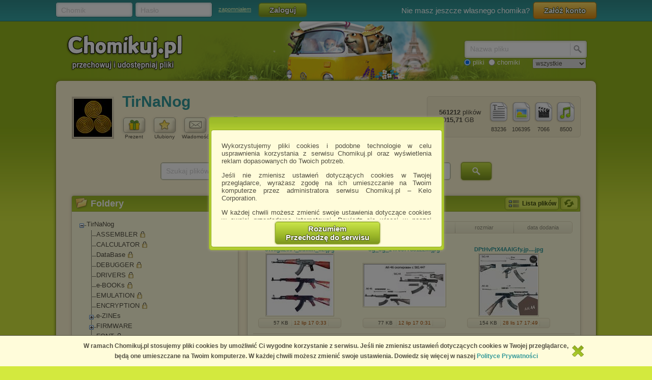

--- FILE ---
content_type: text/html; charset=utf-8
request_url: https://chomikuj.pl/TirNaNog/*d0*a0*d0*a4/*d0*90*d0*9a-47
body_size: 24233
content:


<!DOCTYPE html PUBLIC "-//W3C//DTD XHTML 1.0 Transitional//EN" "http://www.w3.org/TR/xhtml1/DTD/xhtml1-transitional.dtd">
<html xmlns="http://www.w3.org/1999/xhtml"  lang="PL" 
    xmlns:yp="https://www.yetipay.pl"
>
    <head>
        <meta content="IE10;IE9;IE8" http-equiv="X-UA-Compatible"></meta>
        <title>АК-47 - РФ - TirNaNog - Chomikuj.pl</title>
        


        <link href="/favicon.ico" rel="shortcut icon" />
        <meta content="text/html; charset=UTF-8" http-equiv="content-type" />
        <meta name="keywords" content="АК-47, РФ" />
        <meta name="description" content="АК-47 • РФ • pliki użytkownika TirNaNog przechowywane w serwisie Chomikuj.pl • DPtHvPtX4AAlGfy.jpg large.jpg, otvaga2004 bulkin 02.jpg"/>


        <link rel="search" type="application/opensearchdescription+xml" title="Chomikuj.pl" href="/opensearch.xml" />

            <script type="text/javascript">
                var fbAppId = '146716209155114';
            </script>


        
        <link href="//x4.static-chomikuj.pl/res/fa469fce2f.css" rel="stylesheet" type="text/css" />
        <link href="//x4.static-chomikuj.pl/res/fecf21247f.css" rel="stylesheet" type="text/css" />
        <link href="//x4.static-chomikuj.pl/res/0ba441af03.css" rel="stylesheet" type="text/css" />
        <link href="//x4.static-chomikuj.pl/res/23b96fc302.css" rel="stylesheet" type="text/css" />
        <link href="//x4.static-chomikuj.pl/res/3d752c7550.css" rel="stylesheet" type="text/css" />
        <link href="//x4.static-chomikuj.pl/res/bf0a4be460.css" rel="stylesheet" type="text/css" />
        <link href="//x4.static-chomikuj.pl/res/d3705ebd1d.css" rel="stylesheet" type="text/css" />
        <link href="//x4.static-chomikuj.pl/res/cc8041919e.css" rel="stylesheet" type="text/css" />
        <link href="//x4.static-chomikuj.pl/res/9885060452.css" rel="stylesheet" type="text/css" />        
        <link href="//x4.static-chomikuj.pl/res/82f6d5f446.css" rel="stylesheet" type="text/css" />
        
    <script type="text/javascript">
        var __uuas = false ;
    </script>
<!-- GA2.1 -->
<script type="text/javascript">
<!-- <![CDATA[
var _gaq = _gaq || [];
(function() {
var ga = document.createElement('script'); ga.type = 'text/javascript'; ga.async = true;
ga.src = ('https:' == document.location.protocol ? 'https://' : 'http://') + 'stats.g.doubleclick.net/dc.js';
(document.getElementsByTagName('head')[0] || document.getElementsByTagName('body')[0]).appendChild(ga);
})();
// ]]> --> 
</script>
<!-- /GA2.1 -->


            <script type="text/javascript">
            var useNewMediaPlayer = true;
            </script>

        <script type="text/javascript">
            var recaptchaScriptLoaded = false;

            var recaptchaOnload = function() {
                recaptchaScriptLoaded = true;
            }
        </script>
        <script src="https://www.google.com/recaptcha/api.js?onload=recaptchaOnload&render=explicit" async=async defer=defer></script>


<script src="//x4.static-chomikuj.pl/res/b383ffab93.js" type="text/javascript"></script><script src="//x4.static-chomikuj.pl/res/2cb96d6407.js" type="text/javascript"></script>
        <script type="text/javascript">
            ch.settings.language = 'pl-PL';
            ch.settings.staticUrl = '//x4.static-chomikuj.pl';
        </script>

        


<script src="//x4.static-chomikuj.pl/res/bc404846e2.js" type="text/javascript"></script><script src="//x4.static-chomikuj.pl/res/c6223ed956.js" type="text/javascript"></script>
<script type="text/javascript" src="https://www.yetipay.pl/payments/js/yetixd.js?merchant_id=4"></script>
    <link href="//x4.static-chomikuj.pl/res/2c24915b87.css" rel="stylesheet" type="text/css" />





    </head>
<body>
        <div id="acceptChomikujTermsOverlay"></div>
<div id="acceptChomikujTermsContainer" class="dialogWindow">
    <div class="ui-tooltip-titlebar"></div>
    <div class="ui-tooltip-content">

        <div class="mainText js-acceptTermsText">
            <p>
                Wykorzystujemy pliki cookies i podobne technologie w celu usprawnienia korzystania z serwisu Chomikuj.pl oraz wyświetlenia reklam dopasowanych do Twoich potrzeb.
            </p>

            <p>
                Jeśli nie zmienisz ustawień dotyczących cookies w Twojej przeglądarce, wyrażasz zgodę na ich umieszczanie na Twoim komputerze przez administratora serwisu Chomikuj.pl – Kelo Corporation.
            </p>

            <p>
                W każdej chwili możesz zmienić swoje ustawienia dotyczące cookies w swojej przeglądarce internetowej. Dowiedz się więcej w naszej Polityce Prywatności - <a href="http://chomikuj.pl/PolitykaPrywatnosci.aspx">http://chomikuj.pl/PolitykaPrywatnosci.aspx</a>.
            </p>

            <p>
                Jednocześnie informujemy że zmiana ustawień przeglądarki może spowodować ograniczenie korzystania ze strony Chomikuj.pl.
            </p>
            <p>W przypadku braku twojej zgody na akceptację cookies niestety prosimy o opuszczenie serwisu chomikuj.pl.</p>
            
            <p><a href="javascript:;" class="js-showSettings">Wykorzystanie plików cookies</a> przez <a href="/ZaufaniPartnerzy.aspx">Zaufanych Partnerów</a> (dostosowanie reklam do Twoich potrzeb, analiza skuteczności działań marketingowych).
    <div class="settings js-acceptTermsSettings">
        <table>
            <tr>
                <td>Wyrażam sprzeciw na cookies Zaufanych Partnerów</td>
                <td>
                    <table>
                        <tr>
                            <td>NIE</td>
                            <td>
                                <img src="//x4.static-chomikuj.pl/res/363a96596d.png" class="js-toggleOn" data-value="true" style="cursor: pointer;display: none;" />
                                <img src="//x4.static-chomikuj.pl/res/170ef71715.png" class="js-toggleOff" data-value="false" style="cursor: pointer; " />
                            </td>
                            <td>TAK</td>
                        </tr>
                    </table>
                </td>
            </tr>
        </table>
    </div>

</p>

            <p>
                Wyrażenie sprzeciwu spowoduje, że wyświetlana Ci reklama nie będzie dopasowana do Twoich preferencji, a będzie to reklama wyświetlona przypadkowo.
            </p>

            <p>
                Istnieje możliwość zmiany ustawień przeglądarki internetowej w sposób uniemożliwiający przechowywanie plików cookies na urządzeniu końcowym. Można również usunąć pliki cookies, dokonując odpowiednich zmian w ustawieniach przeglądarki internetowej.
            </p>

            <p>
                Pełną informację na ten temat znajdziesz pod adresem <a href="http://chomikuj.pl/PolitykaPrywatnosci.aspx">http://chomikuj.pl/PolitykaPrywatnosci.aspx</a>.
            </p>

        </div>


<form action="/action/ChomikPage/AcceptChomikujTerms" id="AcceptChomikujTermsForm" method="post">            <div style="text-align: center;">
                <input type="hidden" name="profilingDisabled" value="false" />
                <button type="submit" class="greenButtonCSS">Rozumiem<br />Przechodzę do serwisu</button>
            </div>
</form>

    </div>
</div>


    <div id="topbar">
<div class="topbarLogoutCointainer">
    <div id="topbarLoginForm">
        <form action="" method="post" target="loginDummy">
        
            <input name="__RequestVerificationToken" type="hidden" value="Yq2F1kHOTB9omdQiog5fAUmF3N1LAA7v52Tg1sWKU96Kz89j7/ByC8Lb38sX4UpR3OVWlHI8yr7aE8egQmV6vJAHi5jJdsvmV+QabtsRVQlJdRpFasaMSbx9/TrcdKXO7/B3gQ==" />
            <input id="ReturnUrl" name="ReturnUrl" type="hidden" value="/TirNaNog/*d0*a0*d0*a4/*d0*90*d0*9a-47" />
            <div class="hintBox">
                <input id="topBarLogin" name="Login" title="Chomik" type="text" value="" />
                <label for="topBarLogin" class="hint">Chomik</label>
            </div>

            <div class="hintBox">
                <input id="topBarPassword" name="Password" title="Hasło" type="password" />
                <label class="hint" for="topBarPassword">Hasło</label>
            </div>
            <div class="rememberLost">
                <a class="forgotPass" href="/LostPassword.aspx" id="lostPassword" rel="nofollow" title="zapomniałem">zapomniałem</a>
            </div>
            <input class="greenButtonCSS" id="topBar_LoginBtn" name="topBar_LoginBtn" title="Zaloguj" type="submit" value="Zaloguj" />
        </form>
        
    </div>
    
        <div id="topBarLoginError" class="topBarLoginError" style="display: none">
            <span id="loginErrorContent"></span> <a href="javascript:;" class="closeLoginError" title="Zamknij" rel="nofollow">
                <span class="closeError"></span></a>
        </div>                     
    
        <div id="topbarRegistration">
            Nie masz jeszcze własnego chomika?
            <a class="orangeButtonCSS" href="/action/Registration/NewAccountForm?preventRedirect=False" id="createAccount" rel="nofollow" target="_self" title="Załóż konto">Zał&#243;ż konto</a>
        </div>
        <div id="topbarRegistrationActive" style="display: none">
            Zał&#243;ż konto:
        </div>
        <div class="createAccountWindowContent preventWindowHandle topBarRegistration redirect">
            <div class="createWizard">
            </div>
            <a class="cancelRegistration" href="javascript:;" style="display: none" title="Anuluj" rel="nofollow">Anuluj</a>
        </div>
</div>

    </div>
    

    <div id="mainContainer">
        
        <div id="contentCointaniner" style="position:relative;">
            


<div id="header" class="headerImage" style="">
    <a href="/" class="headerMainLink"><img alt="Chomikuj.pl - przechowuj i udostępniaj pliki" src="//x4.static-chomikuj.pl/res/5506c31ca5.png" title="Chomikuj.pl - przechowuj i udostępniaj pliki" />
        <span>Chomikuj.pl - przechowuj i udostępniaj pliki</span>
    </a>

<div id="quickSearch">
    <input id="AccountSearchAutocompleteDelay" name="AccountSearchAutocompleteDelay" type="hidden" value="250" />
    <form id="searchFormAccounts" action="/action/Search">
        <div class="searchForm">
            <div class="hintBox">
                <input type="text" id="Query" name="Query" />
                <label for="Query" class="hint smallHint">Nazwa</label>
            </div>
            <div class="selectContainer"></div>
            <input type="submit" value="" class="quickSearchButton" title="Szukaj" />
        </div>
    </form>
    <form id="searchFormFiles" action="/action/SearchFiles" method="POST" style="display: none">
        <div class="searchForm">
            <div class="hintBox">
                <input id="FileName" type="text" name="FileName" />
                <label for="FileName" class="hint smallHint">Nazwa pliku</label>
            </div>
            <input type="submit" value="" name="submitSearchFiles" class="quickSearchButton" title="Szukaj" />
        </div>
        <select name="FileType">
            <option value="all">wszystkie</option>
            <option value="video">pliki video</option>
            <option value="image">obrazy</option>
            <option value="music">pliki muzyczne</option>
            <option value="document">dokumenty</option>
            <option value="archive">archiwa</option>
            <option value="application">programy</option>
        </select>
        
    </form>
    <span style="margin-top: 2px;" id="quickSearchRadioGroup">
        <input type="radio" id="searchOptionFile" name="searchOption" value="files" checked="checked" />
        <label for="searchOptionFile" id="searchOptionFileLabel">pliki</label>
        <input type="radio" id="searchOptionAccount" name="searchOption" value="accounts" />
        <label for="searchOptionAccount">chomiki</label>
</span>
</div>

</div>


            
            <div id="content">
                <input name="__RequestVerificationToken" type="hidden" value="xrRsvEvev5lK89oWqEddUsDBjqGGLyfAGWIrIyha6Kesd17F0m3T2HBIPzUqOEPLxyHQJoEKcNNvW2PMWdqtiEDbfR/IflTFJTKwb0XikwAeW39otsnCg9MY5UAEZBuTea3NVQ==" />
                

<input name="_metaPageTitle" type="hidden" value="АК-47 - РФ - TirNaNog - Chomikuj.pl" />
<div id="AccData">
    <input id="__accname" name="__accname" type="hidden" value="TirNaNog" />
</div>







<div class="contentheader">
<div id="chomikHeader">
    <div class="friend avatar"><a href="https://s8307.chomikuj.pl/ChomikImage.aspx?e=[base64]&amp;pv=2" rel="highslide" title="TirNaNog"><img alt="TirNaNog" id="avatarThumbnailExpander" src="//profile.static-chomikuj.pl/4854061209,75x75,PL.jpg" /><span></span></a></div>
    <div class=" chomikName">
        <h2><a href="/TirNaNog" title="TirNaNog">TirNaNog</a></h2>
    </div>
        <div id="headerActionButtons" class="buttonsList mediumBL">
            <ul>
                <li>
                    <a href="javascript:;" class="accInfoGiftBtn button mediumButton">
                        <img alt="Prezent" src="//x4.static-chomikuj.pl/res/cf584033f7.png" title="Zrób prezent" />
                    </a>
                    Prezent
                </li>
                <li>
<form action="/action/Friends/RemoveFriendQuestion" id="FormAccountInfoRemoveFriend" method="post" style="display: none;"><input id="friendName" name="friendName" type="hidden" value="TirNaNog" />                        <a id="accInfoRemoveFriend" href="javascript:;" class="button mediumButton" title="Usuń chomika z ulubionych chomik&#243;w" rel="nofollow">
                            <img alt="Ulubiony" src="//x4.static-chomikuj.pl/res/b2020969e6.png" title="Usuń chomika z ulubionych chomików" />
                        </a>
</form><form action="/action/Friends/NewFriendWindow" id="FormAccountInfoAddFriend" method="post" style=""><input id="chomikFriendName" name="chomikFriendName" type="hidden" value="TirNaNog" />                        <a id="accInfoAddFriend" href="javascript:;" class="button mediumButton" title="Dodaj chomika do ulubionych" rel="nofollow">
                            <img alt="Ulubiony" src="//x4.static-chomikuj.pl/res/1fa9d0b7e4.png" title="Dodaj chomika do ulubionych" />
                        </a>
</form>                    Ulubiony
                </li>
                <li><a id="accInfoSendMsg" href="javascript:;" class="button mediumButton" title="Wyslij wiadomość do chomika" rel="nofollow">
                        <img alt="Wiadomość" src="//x4.static-chomikuj.pl/res/3f0f214a6d.png" title="Wyslij wiadomość do chomika" />
                    </a>
                    Wiadomość
                </li>
            </ul>
        </div>
    <div id="chomikInfo">
        <p class="sex">
<img alt="Mężczyzna" src="//x4.static-chomikuj.pl/res/69537ef47d.png" title="Mężczyzna" />            <span>TirNaNog</span>
        </p>
            <p class="lastSeen">
                widziany: 9.04.2020 14:35
            </p>
    </div>
</div>
<div id="fileInfoHeader">
<div class="fileInfoFrame borderRadius">
    <ul class="smallStats ">
        <li class="">
            <img alt="pliki muzyczne" src="//x4.static-chomikuj.pl/res/406eb297c0.png" title="pliki muzyczne" /><br />
            <span>8500</span> </li>
        <li class="">
            <img alt="pliki wideo" src="//x4.static-chomikuj.pl/res/d962c8b52b.png" title="pliki wideo" /><br />
            <span>7066</span> </li>
        <li class="">
            <img alt="obrazy" src="//x4.static-chomikuj.pl/res/3a3190f113.png" title="obrazy" /><br />
            <span>106395</span> </li>
        <li class="">
            <img alt="dokumenty" src="//x4.static-chomikuj.pl/res/5625c469e9.png" title="dokumenty" /><br />
            <span>83236</span> </li>
    </ul>
    <p>
        <span class="bold">561212</span> plik&#243;w
        <br />
        <span class="bold">1015,71</span> GB
    </p>
</div>
</div>
</div>
<div style="clear: both;">
</div>





        <div id="descriptionContainer" style="margin-bottom: 10px">
        </div>




    <div class="ebooksSearchBox">
        <form action="/action/SearchFiles" method="POST">
            <div class="hintBox"><input id="ebooksSearch" name="FileName" type="text" value="" /><label class="hint" for="ebooksSearch">Szukaj plik&#243;w na tym chomiku</label></div>
            <input type="hidden" name="SearchOnAccount" value="true"/>
            <input id="TargetAccountName" name="TargetAccountName" type="hidden" value="TirNaNog" />
            <input type="submit" value="" name="submitSearchFiles" class="quickSearchButton" title="Szukaj" />
        </form>
    </div>

        <div id="frameLeft">
            <div id="TreeContainer">
                


<div class="frame borderRadius foldersTree"><div class="frameHeader borderTopRadius"><img alt="Foldery" src="//x4.static-chomikuj.pl/res/152bece31a.png" title="Foldery" />Foldery</div>    <form action="/action/tree/loadtree" method="POST" id="TreeForm">
        <input type="hidden" name="FolderId" value="26745" />
        <input type="hidden" name="ChomikName" value="TirNaNog" />
        <input type="hidden" name="TreeTicks" value="638814497063330000" />
        <input type="hidden" name="TreeExpandLog" value="26745|10265|0|" />
        <input type="hidden" name="HiddenFolderId" value="" />
    </form>
    <table class="T_table accountTree">
<tr><td><div class="T_c"><div id="Ti_0" class="T_col"></div></div></td><td><a href="/TirNaNog" rel="0" title="TirNaNog" id="Ta_0">TirNaNog</a></td></tr><tr id="Tc_0"><td></td><td><table cellspacing="0" cellpadding="0"><tbody><tr><td class="T_bg"><div class="T T_pn"></div></td><td><a href="/TirNaNog/ASSEMBLER" rel="146" title="ASSEMBLER" id="Ta_146"><span class="pass">ASSEMBLER</span></a></td></tr><tr><td class="T_bg"><div class="T T_pn"></div></td><td><a href="/TirNaNog/CALCULATOR" rel="1162" title="CALCULATOR" id="Ta_1162"><span class="pass">CALCULATOR</span></a></td></tr><tr><td class="T_bg"><div class="T T_pn"></div></td><td><a href="/TirNaNog/DataBase" rel="8797" title="DataBase" id="Ta_8797"><span class="pass">DataBase</span></a></td></tr><tr><td class="T_bg"><div class="T T_pn"></div></td><td><a href="/TirNaNog/DEBUGGER" rel="5294" title="DEBUGGER" id="Ta_5294"><span class="pass">DEBUGGER</span></a></td></tr><tr><td class="T_bg"><div class="T T_pn"></div></td><td><a href="/TirNaNog/DRIVERS" rel="180" title="DRIVERS" id="Ta_180"><span class="pass">DRIVERS</span></a></td></tr><tr><td class="T_bg"><div class="T T_pn"></div></td><td><a href="/TirNaNog/e-BOOKs" rel="101" title="e-BOOKs" id="Ta_101"><span class="pass">e-BOOKs</span></a></td></tr><tr><td class="T_bg"><div class="T T_pn"></div></td><td><a href="/TirNaNog/EMULATION" rel="141" title="EMULATION" id="Ta_141"><span class="pass">EMULATION</span></a></td></tr><tr><td class="T_bg"><div class="T T_pn"></div></td><td><a href="/TirNaNog/ENCRYPTION" rel="5298" title="ENCRYPTION" id="Ta_5298"><span class="pass">ENCRYPTION</span></a></td></tr><tr><td class="T_bg"><div class="T_pn"><div id="Ti_78" class="T_exp"></div></div></td><td><a href="/TirNaNog/e-ZINEs" rel="78" title="e-ZINEs" id="Ta_78">e-ZINEs</a></td></tr><tr class="T_hid" id="Tc_78"><td class="T_bg">&nbsp;</td><td><table cellspacing="0" cellpadding="0"><tbody></tbody></table></td></tr><tr><td class="T_bg"><div class="T_pn"><div id="Ti_678" class="T_exp"></div></div></td><td><a href="/TirNaNog/FIRMWARE" rel="678" title="FIRMWARE" id="Ta_678">FIRMWARE</a></td></tr><tr class="T_hid" id="Tc_678"><td class="T_bg">&nbsp;</td><td><table cellspacing="0" cellpadding="0"><tbody></tbody></table></td></tr><tr><td class="T_bg"><div class="T T_pn"></div></td><td><a href="/TirNaNog/FONT" rel="369" title="FONT" id="Ta_369"><span class="pass">FONT</span></a></td></tr><tr><td class="T_bg"><div class="T T_pn"></div></td><td><a href="/TirNaNog/FORMATS+RES" rel="1167" title="FORMATS RES" id="Ta_1167"><span class="pass">FORMATS RES</span></a></td></tr><tr><td class="T_bg"><div class="T_pn"><div id="Ti_1018" class="T_exp"></div></div></td><td><a href="/TirNaNog/GAMBLING" rel="1018" title="GAMBLING" id="Ta_1018">GAMBLING</a></td></tr><tr class="T_hid" id="Tc_1018"><td class="T_bg">&nbsp;</td><td><table cellspacing="0" cellpadding="0"><tbody></tbody></table></td></tr><tr><td class="T_bg"><div class="T T_pn"></div></td><td><a href="/TirNaNog/GPS" rel="4884" title="GPS" id="Ta_4884"><span class="pass">GPS</span></a></td></tr><tr><td class="T_bg"><div class="T T_pn"></div></td><td><a href="/TirNaNog/Greenhouse" rel="217" title="Greenhouse" id="Ta_217"><span class="pass">Greenhouse</span></a></td></tr><tr><td class="T_bg"><div class="T T_pn"></div></td><td><a href="/TirNaNog/HACKING" rel="8109" title="HACKING" id="Ta_8109"><span class="pass">HACKING</span></a></td></tr><tr><td class="T_bg"><div class="T T_pn"></div></td><td><a href="/TirNaNog/HARDWARE+DATASHEET" rel="238" title="HARDWARE DATASHEET" id="Ta_238"><span class="pass">HARDWARE DATASHEET</span></a></td></tr><tr><td class="T_bg"><div class="T T_pn"></div></td><td><a href="/TirNaNog/HARDWARE+DIY" rel="11" title="HARDWARE DIY" id="Ta_11"><span class="pass">HARDWARE DIY</span></a></td></tr><tr><td class="T_bg"><div class="T T_pn"></div></td><td><a href="/TirNaNog/HARDWARE+Modbus" rel="17736" title="HARDWARE Modbus" id="Ta_17736"><span class="pass">HARDWARE Modbus</span></a></td></tr><tr><td class="T_bg"><div class="T_pn"><div id="Ti_32122" class="T_exp"></div></div></td><td><a href="/TirNaNog/HARDWARE+PC" rel="32122" title="HARDWARE PC" id="Ta_32122">HARDWARE PC</a></td></tr><tr class="T_hid" id="Tc_32122"><td class="T_bg">&nbsp;</td><td><table cellspacing="0" cellpadding="0"><tbody><tr><td class="T_bg"><div class="T T_pn"></div></td><td><a href="/TirNaNog/HARDWARE+PC/Dashboard+PA525A" rel="32123" title="Dashboard PA525A" id="Ta_32123">Dashboard PA525A</a></td></tr><tr><td><div class="T T_p"></div></td><td><a href="/TirNaNog/HARDWARE+PC/SMBus" rel="32124" title="SMBus" id="Ta_32124">SMBus</a></td></tr></tbody></table></td></tr><tr><td class="T_bg"><div class="T T_pn"></div></td><td><a href="/TirNaNog/HARDWARE+PROGRAMMER" rel="176" title="HARDWARE PROGRAMMER" id="Ta_176"><span class="pass">HARDWARE PROGRAMMER</span></a></td></tr><tr><td class="T_bg"><div class="T T_pn"></div></td><td><a href="/TirNaNog/HARDWARE+SCADA" rel="3172" title="HARDWARE SCADA" id="Ta_3172"><span class="pass">HARDWARE SCADA</span></a></td></tr><tr><td class="T_bg"><div class="T T_pn"></div></td><td><a href="/TirNaNog/HARDWARE+SCH+EDITOR" rel="31" title="HARDWARE SCH EDITOR" id="Ta_31"><span class="pass">HARDWARE SCH EDITOR</span></a></td></tr><tr><td class="T_bg"><div class="T T_pn"></div></td><td><a href="/TirNaNog/HARDWARE+SCH+SIMULATOR" rel="4905" title="HARDWARE SCH SIMULATOR" id="Ta_4905"><span class="pass">HARDWARE SCH SIMULATOR</span></a></td></tr><tr><td class="T_bg"><div class="T T_pn"></div></td><td><a href="/TirNaNog/HARDWARE+ServiceManual" rel="259" title="HARDWARE ServiceManual" id="Ta_259"><span class="pass">HARDWARE ServiceManual</span></a></td></tr><tr><td class="T_bg"><div class="T T_pn"></div></td><td><a href="/TirNaNog/HARDWARE+SIMULATOR" rel="1515" title="HARDWARE SIMULATOR" id="Ta_1515"><span class="pass">HARDWARE SIMULATOR</span></a></td></tr><tr><td class="T_bg"><div class="T T_pn"></div></td><td><a href="/TirNaNog/HARDWARE+TOOLKITS" rel="241" title="HARDWARE TOOLKITS" id="Ta_241"><span class="pass">HARDWARE TOOLKITS</span></a></td></tr><tr><td class="T_bg"><div class="T T_pn"></div></td><td><a href="/TirNaNog/HARDWARE_HACK" rel="9362" title="HARDWARE_HACK" id="Ta_9362"><span class="pass">HARDWARE_HACK</span></a></td></tr><tr><td class="T_bg"><div class="T T_pn"></div></td><td><a href="/TirNaNog/Hash*2c+Checksum*2c+Encrypt" rel="320" title="Hash, Checksum, Encrypt" id="Ta_320"><span class="pass">Hash, Checksum, Encrypt</span></a></td></tr><tr><td class="T_bg"><div class="T T_pn"></div></td><td><a href="/TirNaNog/IP" rel="10015" title="IP" id="Ta_10015"><span class="pass">IP</span></a></td></tr><tr><td class="T_bg"><div class="T T_pn"></div></td><td><a href="/TirNaNog/ISO" rel="192" title="ISO" id="Ta_192"><span class="pass">ISO</span></a></td></tr><tr><td class="T_bg"><div class="T T_pn"></div></td><td><a href="/TirNaNog/OpenELEC" rel="5152" title="OpenELEC" id="Ta_5152">OpenELEC</a></td></tr><tr><td class="T_bg"><div class="T T_pn"></div></td><td><a href="/TirNaNog/OS" rel="144" title="OS" id="Ta_144"><span class="pass">OS</span></a></td></tr><tr><td class="T_bg"><div class="T T_pn"></div></td><td><a href="/TirNaNog/PROGRAMMING" rel="36" title="PROGRAMMING" id="Ta_36"><span class="pass">PROGRAMMING</span></a></td></tr><tr><td class="T_bg"><div class="T T_pn"></div></td><td><a href="/TirNaNog/RES" rel="9358" title="RES" id="Ta_9358"><span class="pass">RES</span></a></td></tr><tr><td class="T_bg"><div class="T T_pn"></div></td><td><a href="/TirNaNog/RES_TOOLKITS" rel="1431" title="RES_TOOLKITS" id="Ta_1431"><span class="pass">RES_TOOLKITS</span></a></td></tr><tr><td class="T_bg"><div class="T T_pn"></div></td><td><a href="/TirNaNog/RINGTONES" rel="10277" title="RINGTONES" id="Ta_10277"><span class="pass">RINGTONES</span></a></td></tr><tr><td class="T_bg"><div class="T T_pn"></div></td><td><a href="/TirNaNog/ROUTERS" rel="358" title="ROUTERS" id="Ta_358"><span class="pass">ROUTERS</span></a></td></tr><tr><td class="T_bg"><div class="T T_pn"></div></td><td><a href="/TirNaNog/SAT" rel="652" title="SAT" id="Ta_652"><span class="pass">SAT</span></a></td></tr><tr><td class="T_bg"><div class="T_pn"><div id="Ti_1417" class="T_exp"></div></div></td><td><a href="/TirNaNog/SOFT+Exorcisted" rel="1417" title="SOFT Exorcisted" id="Ta_1417">SOFT Exorcisted</a></td></tr><tr class="T_hid" id="Tc_1417"><td class="T_bg">&nbsp;</td><td><table cellspacing="0" cellpadding="0"><tbody></tbody></table></td></tr><tr><td class="T_bg"><div class="T T_pn"></div></td><td><a href="/TirNaNog/SOFT+FOR+WINDOWS" rel="45" title="SOFT FOR WINDOWS" id="Ta_45"><span class="pass">SOFT FOR WINDOWS</span></a></td></tr><tr><td class="T_bg"><div class="T T_pn"></div></td><td><a href="/TirNaNog/SOUND+FONT" rel="948" title="SOUND FONT" id="Ta_948"><span class="pass">SOUND FONT</span></a></td></tr><tr><td class="T_bg"><div class="T_pn"><div id="Ti_656" class="T_exp"></div></div></td><td><a href="/TirNaNog/Tapety" rel="656" title="Tapety" id="Ta_656">Tapety</a></td></tr><tr class="T_hid" id="Tc_656"><td class="T_bg">&nbsp;</td><td><table cellspacing="0" cellpadding="0"><tbody></tbody></table></td></tr><tr><td class="T_bg"><div class="T_pn"><div id="Ti_7434" class="T_exp"></div></div></td><td><a href="/TirNaNog/TOP+SECRET" rel="7434" title="TOP SECRET" id="Ta_7434">TOP SECRET</a></td></tr><tr class="T_hid" id="Tc_7434"><td class="T_bg">&nbsp;</td><td><table cellspacing="0" cellpadding="0"><tbody></tbody></table></td></tr><tr><td class="T_bg"><div class="T T_pn"></div></td><td><a href="/TirNaNog/UNPACK" rel="1321" title="UNPACK" id="Ta_1321"><span class="pass">UNPACK</span></a></td></tr><tr><td class="T_bg"><div class="T T_pn"></div></td><td><a href="/TirNaNog/VFX_funny" rel="499" title="VFX_funny" id="Ta_499"><span class="pass">VFX_funny</span></a></td></tr><tr><td class="T_bg"><div class="T T_pn"></div></td><td><a href="/TirNaNog/VFX_SPRITES" rel="9040" title="VFX_SPRITES" id="Ta_9040"><span class="pass">VFX_SPRITES</span></a></td></tr><tr><td class="T_bg"><div class="T T_pn"></div></td><td><a href="/TirNaNog/VIDEO" rel="501" title="VIDEO" id="Ta_501"><span class="pass">VIDEO</span></a></td></tr><tr><td class="T_bg"><div class="T T_pn"></div></td><td><a href="/TirNaNog/WiFi" rel="4521" title="WiFi" id="Ta_4521"><span class="pass">WiFi</span></a></td></tr><tr><td><div class="T_p"><div id="Ti_10265" class="T_col"></div></div></td><td><a href="/TirNaNog/*d0*a0*d0*a4" rel="10265" title="РФ" id="Ta_10265"><span class="hidden">РФ</span></a></td></tr><tr id="Tc_10265"><td></td><td><table cellspacing="0" cellpadding="0"><tbody><tr><td class="T_bg"><div class="T T_pn"></div></td><td><a href="/TirNaNog/*d0*a0*d0*a4/_VIDEO" rel="26596" title="_VIDEO" id="Ta_26596">_VIDEO</a></td></tr><tr><td class="T_bg"><div class="T T_pn"></div></td><td><a href="/TirNaNog/*d0*a0*d0*a4/AK47" rel="24439" title="AK47" id="Ta_24439">AK47</a></td></tr><tr><td class="T_bg"><div class="T T_pn"></div></td><td><a href="/TirNaNog/*d0*a0*d0*a4/MC-21" rel="26069" title="MC-21" id="Ta_26069">MC-21</a></td></tr><tr><td class="T_bg"><div class="T T_pn"></div></td><td><a href="/TirNaNog/*d0*a0*d0*a4/*d0*90*d0*9a-47" rel="26745" title="АК-47" id="Ta_26745"><span class="T_selected">АК-47</span></a></td></tr><tr><td class="T_bg"><div class="T T_pn"></div></td><td><a href="/TirNaNog/*d0*a0*d0*a4/*d0*91*d0*b0*d1*80*d0*b5*d1*86*d0*ba*d0*b8*d0*b9" rel="29696" title="Барецкий" id="Ta_29696">Барецкий</a></td></tr><tr><td class="T_bg"><div class="T T_pn"></div></td><td><a href="/TirNaNog/*d0*a0*d0*a4/*d0*91*d0*90*d0*a1*d0*9c*d0*90*d0*a7*d0*98" rel="26667" title="БАСМАЧИ" id="Ta_26667">БАСМАЧИ</a></td></tr><tr><td class="T_bg"><div class="T T_pn"></div></td><td><a href="/TirNaNog/*d0*a0*d0*a4/*d0*91*d0*b5*d0*bb*d0*ba*d0*be*d0*b2*d1*81*d0*ba*d0*b8*d0*b9" rel="25616" title="Белковский" id="Ta_25616">Белковский</a></td></tr><tr><td class="T_bg"><div class="T T_pn"></div></td><td><a href="/TirNaNog/*d0*a0*d0*a4/*d0*92*d0*b0*d0*bb*d1*83*d0*b5*d0*b2" rel="25599" title="Валуев" id="Ta_25599">Валуев</a></td></tr><tr><td class="T_bg"><div class="T T_pn"></div></td><td><a href="/TirNaNog/*d0*a0*d0*a4/*d0*92*d0*b0*d1*80*d0*bb*d0*b0*d0*bc*d0*be*d0*b2" rel="20129" title="Варламов" id="Ta_20129">Варламов</a></td></tr><tr><td class="T_bg"><div class="T T_pn"></div></td><td><a href="/TirNaNog/*d0*a0*d0*a4/*d0*92*d0*b0*d1*81*d1*81*d0*b5*d1*80*d0*bc*d0*b0*d0*bd" rel="26723" title="Вассерман" id="Ta_26723">Вассерман</a></td></tr><tr><td class="T_bg"><div class="T_pn"><div id="Ti_25633" class="T_exp"></div></div></td><td><a href="/TirNaNog/*d0*a0*d0*a4/*d0*92*d0*b5*d1*82*d0*b5*d1*80*d0*b0*d0*bd*d1*8b" rel="25633" title="Ветераны" id="Ta_25633">Ветераны</a></td></tr><tr class="T_hid" id="Tc_25633"><td class="T_bg">&nbsp;</td><td><table cellspacing="0" cellpadding="0"><tbody><tr><td class="T_bg"><div class="T T_pn"></div></td><td><a href="/TirNaNog/*d0*a0*d0*a4/*d0*92*d0*b5*d1*82*d0*b5*d1*80*d0*b0*d0*bd*d1*8b/*d0*93*d0*b8*d1*86*d0*b5*d0*b2*d0*b8*d1*87" rel="25634" title="Гицевич" id="Ta_25634">Гицевич</a></td></tr><tr><td><div class="T T_p"></div></td><td><a href="/TirNaNog/*d0*a0*d0*a4/*d0*92*d0*b5*d1*82*d0*b5*d1*80*d0*b0*d0*bd*d1*8b/*d0*a8*d0*be*d0*bb*d0*bf*d0*b0*d0*bd" rel="31932" title="Шолпан" id="Ta_31932">Шолпан</a></td></tr></tbody></table></td></tr><tr><td class="T_bg"><div class="T T_pn"></div></td><td><a href="/TirNaNog/*d0*a0*d0*a4/*d0*93*d0*b8*d1*80*d0*ba*d0*b8*d0*bd" rel="26746" title="Гиркин" id="Ta_26746">Гиркин</a></td></tr><tr><td class="T_bg"><div class="T T_pn"></div></td><td><a href="/TirNaNog/*d0*a0*d0*a4/*d0*93*d0*a3*d0*9b*d0*90*d0*93" rel="26554" title="ГУЛАГ" id="Ta_26554">ГУЛАГ</a></td></tr><tr><td class="T_bg"><div class="T T_pn"></div></td><td><a href="/TirNaNog/*d0*a0*d0*a4/*d0*93*d0*a3*d0*9d*d0*94*d0*af*d0*99" rel="28878" title="ГУНДЯЙ" id="Ta_28878">ГУНДЯЙ</a></td></tr><tr><td class="T_bg"><div class="T T_pn"></div></td><td><a href="/TirNaNog/*d0*a0*d0*a4/*d0*93*d1*83*d1*80*d1*86*d0*ba*d0*b0*d1*8f" rel="26060" title="Гурцкая" id="Ta_26060">Гурцкая</a></td></tr><tr><td class="T_bg"><div class="T T_pn"></div></td><td><a href="/TirNaNog/*d0*a0*d0*a4/*d0*96*d0*b5*d0*bb*d0*b5*d0*b7*d0*bd*d1*8f*d0*ba+(*d0*b5*d0*b4*d1*80*d0*be*d1*81)" rel="29053" title="Железняк (едрос)" id="Ta_29053">Железняк (едрос)</a></td></tr><tr><td class="T_bg"><div class="T T_pn"></div></td><td><a href="/TirNaNog/*d0*a0*d0*a4/*d0*96*d0*b8*d1*80*d1*96*d0*ba" rel="25613" title="Жирік" id="Ta_25613">Жирік</a></td></tr><tr><td class="T_bg"><div class="T T_pn"></div></td><td><a href="/TirNaNog/*d0*a0*d0*a4/*d0*97*d0*b0*d1*85*d0*b0*d1*80*d0*be*d0*b2*d0*b0" rel="25602" title="Захарова" id="Ta_25602">Захарова</a></td></tr><tr><td class="T_bg"><div class="T T_pn"></div></td><td><a href="/TirNaNog/*d0*a0*d0*a4/*d0*97*d0*be*d0*bb*d0*be*d1*82*d0*be*d0*b2" rel="26659" title="Золотов" id="Ta_26659">Золотов</a></td></tr><tr><td class="T_bg"><div class="T T_pn"></div></td><td><a href="/TirNaNog/*d0*a0*d0*a4/*d0*97*d1*8e*d0*b3*d0*b0" rel="26066" title="Зюга" id="Ta_26066">Зюга</a></td></tr><tr><td class="T_bg"><div class="T T_pn"></div></td><td><a href="/TirNaNog/*d0*a0*d0*a4/*d0*98*d0*bc*d0*bf*d0*be*d1*80*d1*82*d0*b7*d0*b0*d0*bc*d0*b5*d1*89*d0*b5*d0*bd*d0*b8*d0*b5" rel="26678" title="Импортзамещение" id="Ta_26678">Импортзамещени<span class="e"> </span>е</a></td></tr><tr><td class="T_bg"><div class="T T_pn"></div></td><td><a href="/TirNaNog/*d0*a0*d0*a4/*d0*9a*d0*b0*d0*b1*d0*b0*d0*b5*d0*b2*d0*b0" rel="32622" title="Кабаева" id="Ta_32622">Кабаева</a></td></tr><tr><td class="T_bg"><div class="T T_pn"></div></td><td><a href="/TirNaNog/*d0*a0*d0*a4/*d0*9a*d0*b0*d1*82*d0*b0*d1*81*d0*be*d0*bd*d0*be*d0*b2*d0*b0" rel="26514" title="Катасонова" id="Ta_26514">Катасонова</a></td></tr><tr><td class="T_bg"><div class="T T_pn"></div></td><td><a href="/TirNaNog/*d0*a0*d0*a4/*d0*9a*d0*b8*d1*81*d0*b5*d0*bb*d1*8c" rel="25677" title="Кисель" id="Ta_25677">Кисель</a></td></tr><tr><td class="T_bg"><div class="T T_pn"></div></td><td><a href="/TirNaNog/*d0*a0*d0*a4/*d0*9a*d0*be*d0*b1*d0*b7*d0*be*d0*bd" rel="25600" title="Кобзон" id="Ta_25600">Кобзон</a></td></tr><tr><td class="T_bg"><div class="T T_pn"></div></td><td><a href="/TirNaNog/*d0*a0*d0*a4/*d0*9a*d1*83*d1*80*d0*b1*d0*b0*d0*bd-*d0*91*d0*b0*d0*b9*d1*80*d0*b0*d0*bc" rel="28978" title="Курбан-Байрам" id="Ta_28978">Курбан-Байрам</a></td></tr><tr><td class="T_bg"><div class="T T_pn"></div></td><td><a href="/TirNaNog/*d0*a0*d0*a4/*d0*9b*d0*b0*d0*b2*d1*80*d0*be*d0*b2" rel="26597" title="Лавров" id="Ta_26597">Лавров</a></td></tr><tr><td class="T_bg"><div class="T T_pn"></div></td><td><a href="/TirNaNog/*d0*a0*d0*a4/*d0*9b*d0*b5*d0*9f*d0*b5*d0*bd" rel="25443" title="ЛеПен" id="Ta_25443">ЛеПен</a></td></tr><tr><td class="T_bg"><div class="T T_pn"></div></td><td><a href="/TirNaNog/*d0*a0*d0*a4/*d0*9c*d0*b0*d0*ba*d0*b5*d0*b5*d0*b2" rel="26026" title="Макеев" id="Ta_26026">Макеев</a></td></tr><tr><td class="T_bg"><div class="T T_pn"></div></td><td><a href="/TirNaNog/*d0*a0*d0*a4/*d0*9c*d0*b0*d0*bb*d1*8c*d1*86*d0*b5*d0*b2" rel="25549" title="Мальцев" id="Ta_25549">Мальцев</a></td></tr><tr><td class="T_bg"><div class="T T_pn"></div></td><td><a href="/TirNaNog/*d0*a0*d0*a4/*d0*9c*d0*b0*d1*82*d0*b2" rel="26037" title="Матв" id="Ta_26037">Матв</a></td></tr><tr><td class="T_bg"><div class="T T_pn"></div></td><td><a href="/TirNaNog/*d0*a0*d0*a4/*d0*9c*d0*b5*d0*b4*d0*b2*d0*b5*d0*b4" rel="25548" title="Медвед" id="Ta_25548">Медвед</a></td></tr><tr><td class="T_bg"><div class="T T_pn"></div></td><td><a href="/TirNaNog/*d0*a0*d0*a4/*d0*9c*d0*b5*d1*80*d0*ba*d0*b5*d0*bb*d1*8c" rel="25637" title="Меркель" id="Ta_25637">Меркель</a></td></tr><tr><td class="T_bg"><div class="T T_pn"></div></td><td><a href="/TirNaNog/*d0*a0*d0*a4/*d0*9c*d0*b8*d0*bb*d0*be*d0*bd*d0*be*d0*b2" rel="25619" title="Милонов" id="Ta_25619">Милонов</a></td></tr><tr><td class="T_bg"><div class="T T_pn"></div></td><td><a href="/TirNaNog/*d0*a0*d0*a4/*d0*9c*d0*b8*d1*85*d0*b0*d0*bb*d0*ba*d0*be*d0*b2" rel="25610" title="Михалков" id="Ta_25610">Михалков</a></td></tr><tr><td class="T_bg"><div class="T T_pn"></div></td><td><a href="/TirNaNog/*d0*a0*d0*a4/*d0*9d*d0*b0*d1*80*d0*be*d0*b4+*d0*bf*d0*be*d1*81*d1*82*d0*b0*d0*bd*d0*be*d0*b2*d0*be*d1*87*d0*bd*d1*8b*d0*b9" rel="24511" title="Народ постановочный" id="Ta_24511">Народ постановочный</a></td></tr><tr><td class="T_bg"><div class="T T_pn"></div></td><td><a href="/TirNaNog/*d0*a0*d0*a4/*d0*9d*d0*95+*d0*98*d0*9c*d0*95*d0*ae*d0*a9*d0*95*d0*95+*d0*90*d0*9d*d0*90*d0*9b*d0*9e*d0*93*d0*90" rel="26595" title="НЕ ИМЕЮЩЕЕ АНАЛОГА" id="Ta_26595">НЕ ИМЕЮЩЕЕ АНАЛОГА</a></td></tr><tr><td class="T_bg"><div class="T T_pn"></div></td><td><a href="/TirNaNog/*d0*a0*d0*a4/*d0*9d*d0*b5*d0*b2*d0*b7*d0*be*d1*80*d0*be*d0*b2" rel="25617" title="Невзоров" id="Ta_25617">Невзоров</a></td></tr><tr><td class="T_bg"><div class="T_pn"><div id="Ti_10266" class="T_exp"></div></div></td><td><a href="/TirNaNog/*d0*a0*d0*a4/*d0*9d*d0*b5*d0*bc*d1*86*d0*be*d0*b2" rel="10266" title="Немцов" id="Ta_10266">Немцов</a></td></tr><tr class="T_hid" id="Tc_10266"><td class="T_bg">&nbsp;</td><td><table cellspacing="0" cellpadding="0"><tbody><tr><td class="T_bg"><div class="T T_pn"></div></td><td><a href="/TirNaNog/*d0*a0*d0*a4/*d0*9d*d0*b5*d0*bc*d1*86*d0*be*d0*b2/*d0*9c*d0*be*d1*81*d0*ba*d0*b2*d0*b0+*d0*9c*d0*be*d1*81*d0*ba*d0*b2*d0*b8*d1*87+*d0*9c*d0*be*d1*89*d0*bd*d0*be+*d0*bf*d1*80*d0*be+*d0*9f*d1*83*d0*ba*d0*b8*d0*bd*d0*b0+*d0*a1*d0*9c*d0*9e*d0*a2*d0*a0*d0*95*d0*a2*d0*ac+*d0*92*d0*a1*d0*95*d0*9c+!!!" rel="10267" title="Москва Москвич Мощно про Пукина СМОТРЕТЬ ВСЕМ !!!" id="Ta_10267">Москва Москвич Мощно про Пукина СМОТРЕТЬ ВСЕМ !!!</a></td></tr><tr><td><div class="T T_p"></div></td><td><a href="/TirNaNog/*d0*a0*d0*a4/*d0*9d*d0*b5*d0*bc*d1*86*d0*be*d0*b2/*d0*a1*d1*85*d0*be*d0*b4*d1*81*d1*82*d0*b2*d0*be" rel="25501" title="Сходство" id="Ta_25501">Сходство</a></td></tr></tbody></table></td></tr><tr><td class="T_bg"><div class="T T_pn"></div></td><td><a href="/TirNaNog/*d0*a0*d0*a4/*d0*9d*d0*be*d0*b2*d0*be*d0*b4*d0*b2*d0*be*d1*80*d1*81*d0*ba*d0*b0*d1*8f" rel="26689" title="Новодворская" id="Ta_26689">Новодворская</a></td></tr><tr><td class="T_bg"><div class="T T_pn"></div></td><td><a href="/TirNaNog/*d0*a0*d0*a4/*d0*9d*d0*be*d1*81*d0*b8*d0*ba" rel="26734" title="Носик" id="Ta_26734">Носик</a></td></tr><tr><td class="T_bg"><div class="T T_pn"></div></td><td><a href="/TirNaNog/*d0*a0*d0*a4/*d0*9d*d1*8f*d1*88*d0*b0" rel="26025" title="Няша" id="Ta_26025">Няша</a></td></tr><tr><td class="T_bg"><div class="T T_pn"></div></td><td><a href="/TirNaNog/*d0*a0*d0*a4/*d0*9f*d0*b0*d0*bd*d0*b8*d0*bd" rel="26507" title="Панин" id="Ta_26507">Панин</a></td></tr><tr><td class="T_bg"><div class="T T_pn"></div></td><td><a href="/TirNaNog/*d0*a0*d0*a4/*d0*9f*d0*b5*d1*81*d0*ba*d0*be*d0*b2" rel="25593" title="Песков" id="Ta_25593">Песков</a></td></tr><tr><td class="T_bg"><div class="T T_pn"></div></td><td><a href="/TirNaNog/*d0*a0*d0*a4/*d0*a0*d0*b0*d0*bc*d0*b7*d0*b0*d0*bd*d0*ba*d0*b0+*d0*94*d1*8b*d1*80*d0*be*d0*b2" rel="26509" title="Рамзанка Дыров" id="Ta_26509">Рамзанка Дыров</a></td></tr><tr><td class="T_bg"><div class="T T_pn"></div></td><td><a href="/TirNaNog/*d0*a0*d0*a4/*d0*a0*d0*be*d0*b3*d0*be*d0*b7*d0*b8*d0*bd" rel="28900" title="Рогозин" id="Ta_28900">Рогозин</a></td></tr><tr><td class="T_bg"><div class="T T_pn"></div></td><td><a href="/TirNaNog/*d0*a0*d0*a4/*d0*a1*d0*b5*d1*87*d0*b8*d0*bd" rel="26675" title="Сечин" id="Ta_26675">Сечин</a></td></tr><tr><td class="T_bg"><div class="T T_pn"></div></td><td><a href="/TirNaNog/*d0*a0*d0*a4/*d0*a1*d0*be*d0*b1*d1*87*d0*b0*d0*ba" rel="26545" title="Собчак" id="Ta_26545">Собчак</a></td></tr><tr><td class="T_bg"><div class="T T_pn"></div></td><td><a href="/TirNaNog/*d0*a0*d0*a4/*d0*a1*d0*be*d0*bb*d0*be*d0*b2*d1*8c*d1*91*d0*b2" rel="29574" title="Соловьёв" id="Ta_29574">Соловьёв</a></td></tr><tr><td class="T_bg"><div class="T T_pn"></div></td><td><a href="/TirNaNog/*d0*a0*d0*a4/*d0*a1*d0*be*d1*8e*d0*b7*d0*bd*d0*b8*d0*ba*d0*b8" rel="25671" title="Союзники" id="Ta_25671">Союзники</a></td></tr><tr><td class="T_bg"><div class="T T_pn"></div></td><td><a href="/TirNaNog/*d0*a0*d0*a4/*d0*a1*d0*bf*d0*be*d1*80*d1*82" rel="29655" title="Спорт" id="Ta_29655">Спорт</a></td></tr><tr><td class="T_bg"><div class="T T_pn"></div></td><td><a href="/TirNaNog/*d0*a0*d0*a4/*d0*a1*d1*83*d0*b2*d0*be*d1*80*d0*be*d0*b2" rel="24042" title="Суворов" id="Ta_24042">Суворов</a></td></tr><tr><td class="T_bg"><div class="T T_pn"></div></td><td><a href="/TirNaNog/*d0*a0*d0*a4/*d0*a1*d1*83*d1*80*d0*ba*d0*be*d0*b2" rel="25627" title="Сурков" id="Ta_25627">Сурков</a></td></tr><tr><td class="T_bg"><div class="T T_pn"></div></td><td><a href="/TirNaNog/*d0*a0*d0*a4/*d0*a3*d1*81*d0*bc*d0*b0*d0*bd*d0*be*d0*b2" rel="26017" title="Усманов" id="Ta_26017">Усманов</a></td></tr><tr><td class="T_bg"><div class="T T_pn"></div></td><td><a href="/TirNaNog/*d0*a0*d0*a4/*d0*a5*d0*b5*d1*80*d1*83*d1*80*d0*b3" rel="25615" title="Херург" id="Ta_25615">Херург</a></td></tr><tr><td class="T_bg"><div class="T T_pn"></div></td><td><a href="/TirNaNog/*d0*a0*d0*a4/*d1*87*d0*9b*d0*b5*d0*bd*d0*b8*d0*bd" rel="26034" title="чЛенин" id="Ta_26034">чЛенин</a></td></tr><tr><td class="T_bg"><div class="T T_pn"></div></td><td><a href="/TirNaNog/*d0*a0*d0*a4/*d0*a8*d0*be*d0*b9*d0*b3*d1*83" rel="25531" title="Шойгу" id="Ta_25531">Шойгу</a></td></tr><tr><td class="T_bg"><div class="T T_pn"></div></td><td><a href="/TirNaNog/*d0*a0*d0*a4/*d0*af*d0*ba*d1*83*d1*82*d0*b8*d1*8f" rel="26726" title="Якутия" id="Ta_26726">Якутия</a></td></tr><tr><td><div class="T T_p"></div></td><td><a href="/TirNaNog/*d0*a0*d0*a4/*d0*af*d1*80*d0*be*d0*b2*d0*b0*d1*8f" rel="26040" title="Яровая" id="Ta_26040">Яровая</a></td></tr></tbody></table></td></tr></tbody></table></td></tr>    </table>
    <div class="clear"></div>
</div>
            </div>


    <div class="frame borderRadius popularFiles">
        <div class="frameHeader borderTopRadius">
            <img alt="Ostatnio pobierane pliki" src="//x4.static-chomikuj.pl/res/152bece31a.png" title="Ostatnio pobierane pliki" />
            Ostatnio pobierane pliki
        </div>
            <div class="filerow fileItemContainer">
                <div class="filename pdf fileIdContainer" rel="2999650730" >
                        <a class="downloadAction showDownloadWarning" title="Elettronica pratica 1995_06.pdf" href="/TirNaNog/e-ZINEs/Elettronica+pratica+(ITALY)/1995/Elettronica+pratica+1995_06,2999650730.pdf" rel="follow" data-analytics-start-location="filesSuggestions">
                            Elettronica pratica 1995_06.pdf</a>
                </div>
                <div style="clear: left;">



    <div rel="Document" class="expType" style="visibility: hidden">
        <a rel="highslide"></a>
    </div>
	                </div>
            </div>
            <div class="filerow alt fileItemContainer">
                <div class="filename pdf fileIdContainer" rel="6076155804" >
                        <a class="downloadAction showDownloadWarning" title="Elektor - 301 Circuits (OCR).pdf" href="/TirNaNog/e-ZINEs/Elektor+Electronics/Extra/Elektor+-+301+Circuits+(OCR),6076155804.pdf" rel="follow" data-analytics-start-location="filesSuggestions">
                            Elektor - 301 Circuits (OCR).pdf</a>
                </div>
                <div style="clear: left;">



    <div rel="Document" class="expType" style="visibility: hidden">
        <a rel="highslide"></a>
    </div>
	                </div>
            </div>
            <div class="filerow fileItemContainer">
                <div class="filename pdf fileIdContainer" rel="6076154983" >
                        <a class="downloadAction showDownloadWarning" title="Elektor - 303 Circuits.pdf" href="/TirNaNog/e-ZINEs/Elektor+Electronics/Extra/Elektor+-+303+Circuits,6076154983.pdf" rel="follow" data-analytics-start-location="filesSuggestions">
                            Elektor - 303 Circuits.pdf</a>
                </div>
                <div style="clear: left;">



    <div rel="Document" class="expType" style="visibility: hidden">
        <a rel="highslide"></a>
    </div>
	                </div>
            </div>
            <div class="filerow alt fileItemContainer">
                <div class="filename pdf fileIdContainer" rel="6076154020" >
                        <a class="downloadAction showDownloadWarning" title="Elektor Book 1975.pdf" href="/TirNaNog/e-ZINEs/Elektor+Electronics/Extra/Elektor+Book+1975,6076154020.pdf" rel="follow" data-analytics-start-location="filesSuggestions">
                            Elektor Book 1975.pdf</a>
                </div>
                <div style="clear: left;">



    <div rel="Document" class="expType" style="visibility: hidden">
        <a rel="highslide"></a>
    </div>
	                </div>
            </div>
            <div class="filerow fileItemContainer">
                <div class="filename pdf fileIdContainer" rel="6076086944" >
                        <a class="downloadAction showDownloadWarning" title="Elektor Electronic #03 April 1975.pdf" href="/TirNaNog/e-ZINEs/Elektor+Electronics/1975/Elektor+Electronic+*2303+April+1975,6076086944.pdf" rel="follow" data-analytics-start-location="filesSuggestions">
                            Elektor Electronic #03 April 1975.pdf</a>
                </div>
                <div style="clear: left;">



    <div rel="Document" class="expType" style="visibility: hidden">
        <a rel="highslide"></a>
    </div>
	                </div>
            </div>
            <div class="filerow alt fileItemContainer">
                <div class="filename pdf fileIdContainer" rel="6076086237" >
                        <a class="downloadAction showDownloadWarning" title="Elektor Electronic #02 February  1975.pdf" href="/TirNaNog/e-ZINEs/Elektor+Electronics/1975/Elektor+Electronic+*2302+February++1975,6076086237.pdf" rel="follow" data-analytics-start-location="filesSuggestions">
                            Elektor Electronic #02 February  1975.pdf</a>
                </div>
                <div style="clear: left;">



    <div rel="Document" class="expType" style="visibility: hidden">
        <a rel="highslide"></a>
    </div>
	                </div>
            </div>
            <div class="filerow fileItemContainer">
                <div class="filename pdf fileIdContainer" rel="6076085039" >
                        <a class="downloadAction showDownloadWarning" title="Elektor Electronic #04 June 1975.pdf" href="/TirNaNog/e-ZINEs/Elektor+Electronics/1975/Elektor+Electronic+*2304+June+1975,6076085039.pdf" rel="follow" data-analytics-start-location="filesSuggestions">
                            Elektor Electronic #04 June 1975.pdf</a>
                </div>
                <div style="clear: left;">



    <div rel="Other" class="expType" style="visibility: hidden">
        <a rel="highslide"></a>
    </div>
	                </div>
            </div>
            <div class="filerow alt fileItemContainer">
                <div class="filename pdf fileIdContainer" rel="6076084832" >
                        <a class="downloadAction showDownloadWarning" title="Elektor Electronic #05 July-August 1975.pdf" href="/TirNaNog/e-ZINEs/Elektor+Electronics/1975/Elektor+Electronic+*2305+July-August+1975,6076084832.pdf" rel="follow" data-analytics-start-location="filesSuggestions">
                            Elektor Electronic #05 July-August 1975.pdf</a>
                </div>
                <div style="clear: left;">



    <div rel="Document" class="expType" style="visibility: hidden">
        <a rel="highslide"></a>
    </div>
	                </div>
            </div>
            <div class="filerow fileItemContainer">
                <div class="filename pdf fileIdContainer" rel="6076084787" >
                        <a class="downloadAction showDownloadWarning" title="Elektor Electronic #06 September 1975.pdf" href="/TirNaNog/e-ZINEs/Elektor+Electronics/1975/Elektor+Electronic+*2306+September+1975,6076084787.pdf" rel="follow" data-analytics-start-location="filesSuggestions">
                            Elektor Electronic #06 September 1975.pdf</a>
                </div>
                <div style="clear: left;">



    <div rel="Document" class="expType" style="visibility: hidden">
        <a rel="highslide"></a>
    </div>
	                </div>
            </div>
            <div class="filerow alt fileItemContainer">
                <div class="filename pdf fileIdContainer" rel="6076084251" >
                        <a class="downloadAction showDownloadWarning" title="Elektor Electronic #07 November 1975.pdf" href="/TirNaNog/e-ZINEs/Elektor+Electronics/1975/Elektor+Electronic+*2307+November+1975,6076084251.pdf" rel="follow" data-analytics-start-location="filesSuggestions">
                            Elektor Electronic #07 November 1975.pdf</a>
                </div>
                <div style="clear: left;">



    <div rel="Other" class="expType" style="visibility: hidden">
        <a rel="highslide"></a>
    </div>
	                </div>
            </div>
    </div>



                






        </div>
        <div id="frameRight">



    <object width="0" height="0" style="z-index:1;">
        <param name="wmode" value="transparent"/>
        <param name="allowScriptAccess" value="always"> 
        <param value="high" name="quality" />
            <param name="movie" value="" />
            <embed src="" width="0" height="0" wmode="transparent" quality="high">
            </embed>
    </object>

            <div id="folderContentContainer">

<input name="_metaFilesPageTitle" type="hidden" value="АК-47 - РФ - TirNaNog - Chomikuj.pl" />


<div class="frame borderRadius "><div class="frameHeaderNoImage frameHeader borderTopRadius"><h1><a href="/TirNaNog/*d0*a0*d0*a4/*d0*90*d0*9a-47">АК-47</a></h1><div class="buttonsList greenButtonList" id="folderOptionsTitle">
    <ul>
        
            <li>

                <a href="javascript:;" class="greenButton borderRadius" id="folderModeSwitchGallery" style="display: none;" title="Przełącz do widoku galeryjnego" rel="nofollow">
                    <span class="galleryViewIcon"></span>Galeria
                </a>

                <a href="javascript:;" class="greenButton borderRadius" id="folderModeSwitchFiles" style="display: ;" title="Przełącz do widoku listy plik&#243;w" rel="nofollow">
                    <span class="listViewIcon"></span>Lista plik&#243;w
                </a>
            </li>

        <li><a href="javascript:;" class="greenButton borderRadius" id="folderRefresh" title="Odśwież" rel="nofollow">
            <img alt="Odśwież" src="//x4.static-chomikuj.pl/res/9b79592989.png" title="Odśwież" />
        </a></li>
    </ul>
</div>
</div>    <div id="folderContent">




        <div class="clear"></div>


        <div id="FilesListContainer">



<form action="/action/Files/FilesList" autocomplete="off" id="FileListForm" method="post">    <input name="chomikName" type="hidden" value="TirNaNog" />
    <input name="folderId" type="hidden" value="26745" />
    <input name="fileListSortType" type="hidden" value="Date" />
    <input name="fileListAscending" type="hidden" value="False" />
    <input name="gallerySortType" type="hidden" value="Name" />
    <input name="galleryAscending" type="hidden" value="False" />
    <input name="pageNr" type="hidden" value="1" />
    <input name="isGallery" type="hidden" value="True" />
</form>
    <div class="borderRadius tab" id="sortTab">
       
        <ul class="borderRadius tabGradientBg">
            <li class="selected" style="width:160px;">sortuj według:</li>
            
            <li><form action=""><a class="selected" href="#" rel="nofollow" title="nazwa">nazwa <img alt="Malejąco" src="//x4.static-chomikuj.pl/res/7c24b1ecca.png" /></a><input name="gallerySortType" type="hidden" value="Name" /><input name="galleryAscending" type="hidden" value="True" /></form></li>
            <li><form action=""><a href="#" rel="nofollow" title="typ pliku">typ pliku</a><input name="gallerySortType" type="hidden" value="Type" /><input name="galleryAscending" type="hidden" value="False" /></form></li>
            <li><form action=""><a href="#" rel="nofollow" title="rozmiar">rozmiar</a><input name="gallerySortType" type="hidden" value="Size" /><input name="galleryAscending" type="hidden" value="False" /></form></li>
            <li><form action=""><a href="#" rel="nofollow" title="data dodania">data dodania</a><input name="gallerySortType" type="hidden" value="Date" /><input name="galleryAscending" type="hidden" value="False" /></form></li>
        </ul>
    </div>



<div id="galleryView">
    

        <div id="listRow1" class="filerow ">
            <ul class="galleryItem">
                    <li class="fileItemContainer">



<div class="left">
        <p class="filename">
            <a class="downloadAction downloadContext" href="/TirNaNog/*d0*a0*d0*a4/*d0*90*d0*9a-47/otvaga2004_bulkin_02,5982999579.jpg" data-analytics-start-location="filesGallery">    <span class="bold">otvaga2004_bulkin_02</span>.jpg</a>
        </p>



    <div class="thumbnail">
        <div class="thumbnailWrapper expType" rel="Image" style="margin-top: 2px;">
            <a href="/TirNaNog/*d0*a0*d0*a4/*d0*90*d0*9a-47/otvaga2004_bulkin_02,5982999579.jpg" class="thumbImg" rel="highslide" style="width: 131px;height: 120px;" title="otvaga2004_bulkin_02.jpg">

                <img src="https://s8301.chomikuj.pl/Thumbnail.aspx?e=[base64]&amp;pv=2" image-url="https://s8301.chomikuj.pl/ChomikImage.aspx?e=[base64]&amp;pv=2" alt="-47 - otvaga2004_bulkin_02.jpg" />


            </a>


        </div>
    </div>
	    <div class="smallTab">
        <ul class="tabGradientBg borderRadius">
            <li>
                57 KB
            </li>
            <li><span class="date">12 lip 17 0:33</span></li>
        </ul>
    </div>
</div>
<div class="right">
    <ul class="galeryActionButtons visibleOpt fileIdContainer" rel="5982999579">
                <li><a href="/TirNaNog/*d0*a0*d0*a4/*d0*90*d0*9a-47/otvaga2004_bulkin_02,5982999579.jpg" class="downloadAction" title="pobierz" data-analytics-start-location="filesGallery"><img alt="pobierz" src="//x4.static-chomikuj.pl/res/503435f17e.png" title="pobierz" /></a></li>


        
        
    </ul>
</div>
                    </li>
                    <li class="fileItemContainer">



<div class="left">
        <p class="filename">
            <a class="downloadAction downloadContext" href="/TirNaNog/*d0*a0*d0*a4/*d0*90*d0*9a-47/og_og_1470677831224098885,5982999278.jpg" data-analytics-start-location="filesGallery">    <span class="bold">og_og_147067783122...</span>.jpg</a>
        </p>



    <div class="thumbnail">
        <div class="thumbnailWrapper expType" rel="Image" style="margin-top: 2px;">
            <a href="/TirNaNog/*d0*a0*d0*a4/*d0*90*d0*9a-47/og_og_1470677831224098885,5982999278.jpg" class="thumbImg" rel="highslide" style="width: 160px;height: 83px;" title="og_og_1470677831224098885.jpg">

                <img src="https://s8304.chomikuj.pl/Thumbnail.aspx?e=[base64]&amp;pv=2" image-url="https://s8304.chomikuj.pl/ChomikImage.aspx?e=[base64]&amp;pv=2" alt="-47 - og_og_1470677831224098885.jpg" />


            </a>


        </div>
    </div>
	    <div class="smallTab">
        <ul class="tabGradientBg borderRadius">
            <li>
                77 KB
            </li>
            <li><span class="date">12 lip 17 0:31</span></li>
        </ul>
    </div>
</div>
<div class="right">
    <ul class="galeryActionButtons visibleOpt fileIdContainer" rel="5982999278">
                <li><a href="/TirNaNog/*d0*a0*d0*a4/*d0*90*d0*9a-47/og_og_1470677831224098885,5982999278.jpg" class="downloadAction" title="pobierz" data-analytics-start-location="filesGallery"><img alt="pobierz" src="//x4.static-chomikuj.pl/res/503435f17e.png" title="pobierz" /></a></li>


        
        
    </ul>
</div>
                    </li>
                    <li class="fileItemContainer">



<div class="left">
        <p class="filename">
            <a class="downloadAction downloadContext" href="/TirNaNog/*d0*a0*d0*a4/*d0*90*d0*9a-47/DPtHvPtX4AAlGfy.jpg+large,6180731263.jpg" data-analytics-start-location="filesGallery">    <span class="bold">DPtHvPtX4AAlGfy.jp...</span>.jpg</a>
        </p>



    <div class="thumbnail">
        <div class="thumbnailWrapper expType" rel="Image" style="margin-top: 2px;">
            <a href="/TirNaNog/*d0*a0*d0*a4/*d0*90*d0*9a-47/DPtHvPtX4AAlGfy.jpg+large,6180731263.jpg" class="thumbImg" rel="highslide" style="width: 115px;height: 120px;" title="DPtHvPtX4AAlGfy.jpg large.jpg">

                <img src="https://s9497.chomikuj.pl/Thumbnail.aspx?e=[base64]&amp;pv=2" image-url="https://s9497.chomikuj.pl/ChomikImage.aspx?e=[base64]&amp;pv=2" alt="-47 - DPtHvPtX4AAlGfy.jpg large.jpg" />


            </a>


        </div>
    </div>
	    <div class="smallTab">
        <ul class="tabGradientBg borderRadius">
            <li>
                154 KB
            </li>
            <li><span class="date">28 lis 17 17:49</span></li>
        </ul>
    </div>
</div>
<div class="right">
    <ul class="galeryActionButtons visibleOpt fileIdContainer" rel="6180731263">
                <li><a href="/TirNaNog/*d0*a0*d0*a4/*d0*90*d0*9a-47/DPtHvPtX4AAlGfy.jpg+large,6180731263.jpg" class="downloadAction" title="pobierz" data-analytics-start-location="filesGallery"><img alt="pobierz" src="//x4.static-chomikuj.pl/res/503435f17e.png" title="pobierz" /></a></li>


        
        
    </ul>
</div>
                    </li>
            </ul>
            <div class="clear"></div>
        </div>
        <div id="listRow2" class="filerow alt">
            <ul class="galleryItem">
                    <li class="fileItemContainer">



<div class="left">
        <p class="filename">
            <a class="downloadAction downloadContext" href="/TirNaNog/*d0*a0*d0*a4/*d0*90*d0*9a-47/7330267,5982998730.jpg" data-analytics-start-location="filesGallery">    <span class="bold">7330267</span>.jpg</a>
        </p>



    <div class="thumbnail">
        <div class="thumbnailWrapper expType" rel="Image" style="margin-top: 2px;">
            <a href="/TirNaNog/*d0*a0*d0*a4/*d0*90*d0*9a-47/7330267,5982998730.jpg" class="thumbImg" rel="highslide" style="width: 160px;height: 89px;" title="7330267.jpg">

                <img src="https://s8299.chomikuj.pl/Thumbnail.aspx?e=[base64]&amp;pv=2" image-url="https://s8299.chomikuj.pl/ChomikImage.aspx?e=[base64]&amp;pv=2" alt="-47 - 7330267.jpg" />


            </a>


        </div>
    </div>
	    <div class="smallTab">
        <ul class="tabGradientBg borderRadius">
            <li>
                164 KB
            </li>
            <li><span class="date">12 lip 17 0:29</span></li>
        </ul>
    </div>
</div>
<div class="right">
    <ul class="galeryActionButtons visibleOpt fileIdContainer" rel="5982998730">
                <li><a href="/TirNaNog/*d0*a0*d0*a4/*d0*90*d0*9a-47/7330267,5982998730.jpg" class="downloadAction" title="pobierz" data-analytics-start-location="filesGallery"><img alt="pobierz" src="//x4.static-chomikuj.pl/res/503435f17e.png" title="pobierz" /></a></li>


        
        
    </ul>
</div>
                    </li>
                    <li class="fileItemContainer">



<div class="left">
        <p class="filename">
            <a class="downloadAction downloadContext" href="/TirNaNog/*d0*a0*d0*a4/*d0*90*d0*9a-47/7330226,5982998639.jpg" data-analytics-start-location="filesGallery">    <span class="bold">7330226</span>.jpg</a>
        </p>



    <div class="thumbnail">
        <div class="thumbnailWrapper expType" rel="Image" style="margin-top: 2px;">
            <a href="/TirNaNog/*d0*a0*d0*a4/*d0*90*d0*9a-47/7330226,5982998639.jpg" class="thumbImg" rel="highslide" style="width: 160px;height: 113px;" title="7330226.jpg">

                <img src="https://s9636.chomikuj.pl/Thumbnail.aspx?e=[base64]&amp;pv=2" image-url="https://s9636.chomikuj.pl/ChomikImage.aspx?e=[base64]&amp;pv=2" alt="-47 - 7330226.jpg" />


            </a>


        </div>
    </div>
	    <div class="smallTab">
        <ul class="tabGradientBg borderRadius">
            <li>
                226 KB
            </li>
            <li><span class="date">12 lip 17 0:28</span></li>
        </ul>
    </div>
</div>
<div class="right">
    <ul class="galeryActionButtons visibleOpt fileIdContainer" rel="5982998639">
                <li><a href="/TirNaNog/*d0*a0*d0*a4/*d0*90*d0*9a-47/7330226,5982998639.jpg" class="downloadAction" title="pobierz" data-analytics-start-location="filesGallery"><img alt="pobierz" src="//x4.static-chomikuj.pl/res/503435f17e.png" title="pobierz" /></a></li>


        
        
    </ul>
</div>
                    </li>
                    <li class="fileItemContainer">



<div class="left">
        <p class="filename">
            <a class="downloadAction downloadContext" href="/TirNaNog/*d0*a0*d0*a4/*d0*90*d0*9a-47/7329280,5982998473.jpg" data-analytics-start-location="filesGallery">    <span class="bold">7329280</span>.jpg</a>
        </p>



    <div class="thumbnail">
        <div class="thumbnailWrapper expType" rel="Image" style="margin-top: 2px;">
            <a href="/TirNaNog/*d0*a0*d0*a4/*d0*90*d0*9a-47/7329280,5982998473.jpg" class="thumbImg" rel="highslide" style="width: 87px;height: 120px;" title="7329280.jpg">

                <img src="https://s9497.chomikuj.pl/Thumbnail.aspx?e=[base64]&amp;pv=2" image-url="https://s9497.chomikuj.pl/ChomikImage.aspx?e=[base64]&amp;pv=2" alt="-47 - 7329280.jpg" />


            </a>


        </div>
    </div>
	    <div class="smallTab">
        <ul class="tabGradientBg borderRadius">
            <li>
                257 KB
            </li>
            <li><span class="date">12 lip 17 0:28</span></li>
        </ul>
    </div>
</div>
<div class="right">
    <ul class="galeryActionButtons visibleOpt fileIdContainer" rel="5982998473">
                <li><a href="/TirNaNog/*d0*a0*d0*a4/*d0*90*d0*9a-47/7329280,5982998473.jpg" class="downloadAction" title="pobierz" data-analytics-start-location="filesGallery"><img alt="pobierz" src="//x4.static-chomikuj.pl/res/503435f17e.png" title="pobierz" /></a></li>


        
        
    </ul>
</div>
                    </li>
            </ul>
            <div class="clear"></div>
        </div>
        <div id="listRow3" class="filerow ">
            <ul class="galleryItem">
                    <li class="fileItemContainer">



<div class="left">
        <p class="filename">
            <a class="downloadAction downloadContext" href="/TirNaNog/*d0*a0*d0*a4/*d0*90*d0*9a-47/12684022,5982999469.jpg" data-analytics-start-location="filesGallery">    <span class="bold">12684022</span>.jpg</a>
        </p>



    <div class="thumbnail">
        <div class="thumbnailWrapper expType" rel="Image" style="margin-top: 2px;">
            <a href="/TirNaNog/*d0*a0*d0*a4/*d0*90*d0*9a-47/12684022,5982999469.jpg" class="thumbImg" rel="highslide" style="width: 113px;height: 120px;" title="12684022.jpg">

                <img src="https://s8309.chomikuj.pl/Thumbnail.aspx?e=[base64]&amp;pv=2" image-url="https://s8309.chomikuj.pl/ChomikImage.aspx?e=[base64]&amp;pv=2" alt="-47 - 12684022.jpg" />


            </a>


        </div>
    </div>
	    <div class="smallTab">
        <ul class="tabGradientBg borderRadius">
            <li>
                121 KB
            </li>
            <li><span class="date">12 lip 17 0:32</span></li>
        </ul>
    </div>
</div>
<div class="right">
    <ul class="galeryActionButtons visibleOpt fileIdContainer" rel="5982999469">
                <li><a href="/TirNaNog/*d0*a0*d0*a4/*d0*90*d0*9a-47/12684022,5982999469.jpg" class="downloadAction" title="pobierz" data-analytics-start-location="filesGallery"><img alt="pobierz" src="//x4.static-chomikuj.pl/res/503435f17e.png" title="pobierz" /></a></li>


        
        
    </ul>
</div>
                    </li>
            </ul>
            <div class="clear"></div>
        </div>
    
        

    

</div>        </div>

<div id="folderActionButtos">
    <ul>

                <li><a class="button bigButton downloadFolderButton" href="/TirNaNog/*d0*a0*d0*a4/*d0*90*d0*9a-47" title="Pobierz folder"><span class="downloadFolderBtn"></span></a>Pobierz folder</li>
                    <li class="disabled"><a class="button disabled bigButton copyFolderButton" href="javascript:;" title="Aby m&#243;c przechomikować folder musisz być zalogowany" rel="nofollow"><img alt="Aby móc przechomikować folder musisz być zalogowany" src="//x4.static-chomikuj.pl/res/0b4342b606.png" title="Aby móc przechomikować folder musisz być zalogowany" /></a>Zachomikuj folder</li>
    </ul>
</div>

<script id="template-upload" type="text/x-tmpl">
        {% for (var i=0, file; file=o.files[i]; i++) { %}
        <tr class="template-upload">
            <td>{%=ch.UI.Upload.getShortString(file.name)%}</td>
            {% if (file.error) { %}
                <td class="error uploadError" colspan="2">{%=locale.fileupload.errors[file.error] || file.error%}</td>
            {% } else if (o.files.valid && !i) { %}
                <td class="uploadProgressBar progress"><div><span class="bar" style="width: 0%;"></span></div><p>0%</p></td>
                <td class="uploadSpeed"><p>0 Mb/s</p></td>
            {% } else { %}
                <td></td>
                <td></td>
            {% } %}
            <td class="cancel uploadSmallCell">{% if (!i) { %}
                <a class="uploadDelete" href="#">{%=locale.fileupload.cancel%}</a>
            {% } %}</td>
        </tr>
    {% } %}
</script>

<!-- The template to display files available for download -->
<script id="template-download" type="text/x-tmpl">
    {% for (var i=0, file; file=o.files[i]; i++) { %}
        <tr class="template-download">
            <td class="name"><span>{%=ch.UI.Upload.getShortString(file.name)%}</span></td>
            {% if (file.error) { %}
                <td class="uploadSmallCell" colspan="3"><p class="uploadError">{%=locale.fileupload.error%}</p></td>
            {% } else { %}
                <td class="uploadWideCell" colspan="3"><p class="uploadDone">{%=locale.fileupload.uploaded%}</p></td>
            {% } %}
                {% console.log(file); %}
        </tr>
    {% } %}
</script>


<div class="fileInfoSmallFrame borderRadius">
    <ul>
        <li class="disabled">
            <img alt="dokumenty" src="//x4.static-chomikuj.pl/res/ca5007fed4.png" title="dokumenty" /><br/><span>0</span>
        </li>
        <li class="">
            <img alt="obrazy" src="//x4.static-chomikuj.pl/res/5cfcae70d4.png" title="obrazy" /><br /><span>7</span>
        </li>
        <li class="disabled">
            <img alt="pliki wideo" src="//x4.static-chomikuj.pl/res/0a93664d9c.png" title="pliki wideo" /><br/><span>0</span>
        </li>
        <li class="disabled">
            <img alt="pliki muzyczne" src="//x4.static-chomikuj.pl/res/b0e82829f3.png" title="pliki muzyczne" /><br/><span>0</span>
        </li>
    </ul>
    <p>
        <span class="bold">7</span> plik&#243;w<br />
        <span class="bold">1,03</span> MB
    </p>
</div>        

        <div class="clear" style="display: inline"></div>

        <div class="linkToFolderFrame">
            <a href="javascript:;" id="ShowFolderAddress">bezpośredni link do folderu</a>
            <input type="text" value="https://chomikuj.pl/TirNaNog/*d0*a0*d0*a4/*d0*90*d0*9a-47" style="display: none" id="FolderAddress">
        </div>

        <div class="clear"></div>
    </div>
</div>
            </div>

            <div id="aPlaceHolder" style="text-align: center; margin-bottom: 18px;">
                    <br/>

    <a href="https://loahf.bigpoint.com/?aid=589" target="_blank"><img src="https://static-chomikuj.pl/serve/ABE044D9-639047349645077710.jpg" style="width: 655px; height: 252px;"/></a>
            <br/>

    <a href="https://lp.farmerama.com/lp/partner/?aid=589&utm_source=online&utm_medium=chomikuj&utm_campaign=default" target="_blank"><img src="https://static-chomikuj.pl/serve/911275AC-639047349645077710.jpg" style="width: 655px; height: 252px;"/></a>
            <br/>

            </div>


<input id="FriendsTargetChomikName" name="FriendsTargetChomikName" type="hidden" value="TirNaNog" />

<div class="frame borderRadius" id="ChomikFriendsPanel"><div class="frameHeader borderTopRadius"><img alt="Zaprzyjaźnione i polecane chomiki (38)" src="//x4.static-chomikuj.pl/res/cba406437d.png" title="Zaprzyjaźnione i polecane chomiki (38)" />Zaprzyjaźnione i polecane chomiki&nbsp;<span class="favoriteAmount">(38)</span></div>        <div id="GroupNoticeMessage" style="display: none;"></div>
            <div id="FriendsAll">
                <div>


<div id="avatarList">
    <div><ul><li id="Friendzmutowanychomik">
    <div class="friend avatar"><a href="/zmutowanychomik" title="zmutowanychomik"><img alt="zmutowanychomik" src="//profile.static-chomikuj.pl/77189184,75x75,PL.jpg" /><span></span></a></div><p class="avatarNickname"><a href="/zmutowanychomik" title="zmutowanychomik">zmutowanychomik</a></p>
</li>
<li id="Friendfigur1">
    <div class="friend avatar" title="Semiconductors datasheets"><div class="avatarInfo friendInfo"></div><a href="/figur1" title="figur1"><img alt="figur1" src="//profile.static-chomikuj.pl/389830795,75x75,PL.jpg" /><span></span></a></div><p class="avatarNickname"><a href="/figur1" title="figur1">figur1</a></p>
</li>
<li id="FriendIZINF">
    <div class="edu avatar" title="Elektronika"><div class="avatarInfo eduInfo"></div><a href="/IZINF" title="IZINF"><img alt="IZINF" src="//profile.static-chomikuj.pl/avatars/edu_profile,PL.jpg" /><span></span></a></div><p class="avatarNickname"><a href="/IZINF" title="IZINF">IZINF</a></p>
</li>
<li id="Friendwaclaw.sz">
    <div class="friend avatar" title="Elektronika"><div class="avatarInfo friendInfo"></div><a href="/waclaw.sz" title="waclaw.sz"><img alt="waclaw.sz" src="//profile.static-chomikuj.pl/987102669,75x75,PL.jpg" /><span></span></a></div><p class="avatarNickname"><a href="/waclaw.sz" title="waclaw.sz">waclaw.sz</a></p>
</li>
<li id="Friendsebo2200">
    <div class="friend avatar" title="Elektronika"><div class="avatarInfo friendInfo"></div><a href="/sebo2200" title="sebo2200"><img alt="sebo2200" src="//profile.static-chomikuj.pl/avatars/friend_profile,PL.jpg" /><span></span></a></div><p class="avatarNickname"><a href="/sebo2200" title="sebo2200">sebo2200</a></p>
</li>
</ul><div class="clear"></div><ul><li id="Friendprozjum">
    <div class="friend avatar" title="Elektronika"><div class="avatarInfo friendInfo"></div><a href="/prozjum" title="prozjum"><img alt="prozjum" src="//profile.static-chomikuj.pl/avatars/friend_profile,PL.jpg" /><span></span></a></div><p class="avatarNickname"><a href="/prozjum" title="prozjum">prozjum</a></p>
</li>
<li id="FriendYBToo">
    <div class="friend avatar"><a href="/YBToo" title="YBToo"><img alt="YBToo" src="//profile.static-chomikuj.pl/5687476510,75x75,PL.jpg" /><span></span></a></div><p class="avatarNickname"><a href="/YBToo" title="YBToo">YBToo</a></p>
</li>
<li id="FriendMirek725">
    <div class="friend avatar"><a href="/Mirek725" title="Mirek725"><img alt="Mirek725" src="//profile.static-chomikuj.pl/1413081933,75x75,PL.jpg" /><span></span></a></div><p class="avatarNickname"><a href="/Mirek725" title="Mirek725">Mirek725</a></p>
</li>
<li id="Friendfred1144">
    <div class="mini avatar"><a href="/fred1144" title="fred1144"><img alt="fred1144" src="//profile.static-chomikuj.pl/avatars/mini_profile,PL.jpg" /><span></span></a></div><p class="avatarNickname"><a href="/fred1144" title="fred1144">fred1144</a></p>
</li>
<li id="Friendinsane2t">
    <div class="friend avatar"><a href="/insane2t" title="insane2t"><img alt="insane2t" src="//profile.static-chomikuj.pl/1272833266,75x75,PL.jpg" /><span></span></a></div><p class="avatarNickname"><a href="/insane2t" title="insane2t">insane2t</a></p>
</li>
</ul><div class="clear"></div><ul><li id="Friendsebneo">
    <div class="friend avatar"><a href="/sebneo" title="sebneo"><img alt="sebneo" src="//profile.static-chomikuj.pl/277503593,75x75,PL.jpg" /><span></span></a></div><p class="avatarNickname"><a href="/sebneo" title="sebneo">sebneo</a></p>
</li>
<li id="FriendiLLEGAL_FTP">
    <div class="friend avatar"><a href="/iLLEGAL_FTP" title="iLLEGAL_FTP"><img alt="iLLEGAL_FTP" src="//profile.static-chomikuj.pl/10283853867,75x75,PL.jpg" /><span></span></a></div><p class="avatarNickname"><a href="/iLLEGAL_FTP" title="iLLEGAL_FTP">iLLEGAL_FTP</a></p>
</li>
<li id="Friendmchtr">
    <div class="friend avatar"><a href="/mchtr" title="mchtr"><img alt="mchtr" src="//profile.static-chomikuj.pl/avatars/friend_profile,PL.jpg" /><span></span></a></div><p class="avatarNickname"><a href="/mchtr" title="mchtr">mchtr</a></p>
</li>
<li id="Friendsebaw83">
    <div class="friend avatar"><a href="/sebaw83" title="sebaw83"><img alt="sebaw83" src="//profile.static-chomikuj.pl/avatars/friend_profile,PL.jpg" /><span></span></a></div><p class="avatarNickname"><a href="/sebaw83" title="sebaw83">sebaw83</a></p>
</li>
<li id="Friendhantajo">
    <div class="friend avatar"><a href="/hantajo" title="hantajo"><img alt="hantajo" src="//profile.static-chomikuj.pl/457615912,75x75,PL.jpg" /><span></span></a></div><p class="avatarNickname"><a href="/hantajo" title="hantajo">hantajo</a></p>
</li>
</ul><div class="clear"></div><ul><li id="FriendElektrix_gda">
    <div class="friend avatar"><a href="/Elektrix_gda" title="Elektrix_gda"><img alt="Elektrix_gda" src="//profile.static-chomikuj.pl/avatars/friend_profile,PL.jpg" /><span></span></a></div><p class="avatarNickname"><a href="/Elektrix_gda" title="Elektrix_gda">Elektrix_gda</a></p>
</li>
<li id="Friendmociek">
    <div class="friend avatar"><a href="/mociek" title="mociek"><img alt="mociek" src="//profile.static-chomikuj.pl/40782955,75x75,PL.jpg" /><span></span></a></div><p class="avatarNickname"><a href="/mociek" title="mociek">mociek</a></p>
</li>
<li id="Friendmarivsz">
    <div class="friend avatar"><a href="/marivsz" title="marivsz"><img alt="marivsz" src="//profile.static-chomikuj.pl/365595877,75x75,PL.jpg" /><span></span></a></div><p class="avatarNickname"><a href="/marivsz" title="marivsz">marivsz</a></p>
</li>
</ul></div>
</div>
<div class="clear">
</div>
    <div class="listView_paginator"><div class="paginator clear friendspager"><a href="javascript:;" class="left" rel="1" title="&laquo; poprzednia strona">&laquo; poprzednia strona</a><span class="right disabled">następna strona &raquo;</span><ul><li><a href="javascript:;" class="" rel="1" title="1">1</a></li><li class="current">2</li></ul><div class="clear"></div></div></div>
                </div>
            </div>
</div>


            <div>
                <a class="rulesViolated" href="/AbuseChoose.aspx?id=TirNaNog" title="Zgłoś jeśli naruszono regulamin" rel="nofollow">
                    Zgłoś jeśli naruszono regulamin
                </a>
            </div>
        </div>



                <div class="clear"></div>
            </div>
            <div id="footer">


<div class="footerLinks">
    <ul>
        <li><a href="/" title="Main page" rel="nofollow">Main page</a></li>
        <li><a href="/Kontakt.aspx" title="Contact us" rel="nofollow">Contact us</a></li>
        <li><a href="/Media.aspx" title="Media" rel="nofollow">Media</a></li>
        <li><a href="/action/Help" title="Help" rel="nofollow">Help</a></li>
        <li class="lastLi"><a href="/Platforma.aspx" title="Publishers Platform" rel="nofollow">Publishers Platform</a></li>
    </ul>
    <ul>
        <li><a href="/Regulamin.aspx" title="Terms and conditions" rel="nofollow">Terms and conditions</a></li>
        <li><a href="/PolitykaPrywatnosci.aspx" title="Privacy policy" rel="nofollow">Privacy policy</a></li>
        <li class="lastLi"><a href="/action/Copyright" title="Report copyright infringement" rel="nofollow">Report copyright infringement</a></li>
        
        
    </ul>
</div>
<div class="footerCopyrights">
    Copyright &copy; 2026 <b class="marked">Chomikuj.pl</b>
</div>            </div>
        </div>
    </div>


    <script type="text/javascript">
var _gaq = _gaq || [];
_gaq.push(['ch._setAccount', 'UA-2882587-2']);
_gaq.push(['ch._setCustomVar',3,'User_Type','Non-Member',2]);
_gaq.push(['ch._trackPageview', location.pathname + location.search + location.hash]);
</script>

    <div id="fb-root"></div>
    <iframe src="/Empty.aspx" name="loginDummy" style="display: none"></iframe>
    <script type="text/javascript">
        $(function () {
            var ex = new Date();
            ex.setTime(ex.getTime() + (3600000 * 24 * 368));
            document.cookie = 'cookiesAccepted=1; path=/; SameSite=Lax; expires=' + ex.toUTCString();
            $('.closeCookiesInfo').click(function () { $('.cookiesInfo').remove(); });
        });
    </script>
    <div class="cookiesInfo">
        <div class="cookiesInfoContent">
            <span class="closeCookiesInfo"></span>
            W ramach Chomikuj.pl stosujemy pliki cookies by umożliwić Ci wygodne korzystanie z serwisu. Jeśli nie zmienisz ustawień dotyczących cookies w Twojej przeglądarce, będą one umieszczane na Twoim komputerze. W każdej chwili możesz zmienić swoje ustawienia. Dowiedz się więcej w naszej <a href="/PolitykaPrywatnosci.aspx">Polityce Prywatności</a>
        </div>
    </div>

<!-- fixed fpBromo banner -->
<div id="fbPromo">
    
</div>
    
</body>
</html>


--- FILE ---
content_type: text/css
request_url: https://x4.static-chomikuj.pl/res/fa469fce2f.css
body_size: 1568
content:
.ui-tooltip,.qtip{position:absolute;left:-28000px;top:-28000px;display:none;max-width:500px;min-width:50px;font-size:10.5px;line-height:12px;z-index:15000}.ui-tooltip-fluid{display:block;visibility:hidden;position:static!important;float:left!important}.ui-tooltip-content{position:relative;padding:5px 9px;overflow:hidden;border-width:1px;border-style:solid;text-align:left;word-wrap:break-word;overflow:hidden}.ui-tooltip-titlebar{position:relative;min-height:14px;padding:5px 35px 5px 10px;overflow:hidden;border-width:1px 1px 0;border-style:solid;font-weight:bold}.ui-tooltip-titlebar .ui-state-default{position:absolute;right:4px;top:50%;margin-top:-9px;cursor:pointer;outline:medium none;border-width:1px;border-style:solid}* html .ui-tooltip-titlebar .ui-state-default{top:16px}.ui-tooltip-titlebar .ui-icon,.ui-tooltip-icon .ui-icon{display:block;text-indent:-1000em}.ui-tooltip-icon{-moz-border-radius:3px;-webkit-border-radius:3px;border-radius:3px}.ui-tooltip-default .ui-tooltip-titlebar .ui-state-hover{border-color:#AAA;color:#111}.ui-tooltip .ui-tooltip-tip{margin:0 auto;overflow:hidden;background:transparent!important;border:0 dashed transparent!important;z-index:10}.ui-tooltip .ui-tooltip-tip,.ui-tooltip .ui-tooltip-tip *{position:absolute;line-height:.1px!important;font-size:.1px!important;color:#123456;background:transparent;border:0 dashed transparent}.ui-tooltip .ui-tooltip-tip canvas{top:0;left:0}#qtip-overlay{position:fixed;left:-10000em;top:-10000em}#qtip-overlay.blurs{cursor:pointer}#qtip-overlay div{position:absolute;left:0;top:0;width:100%;height:100%;background-color:black;opacity:.7;filter:alpha(opacity=70);-ms-filter:"alpha(opacity=70)"}/*!Light tooltip style */.ui-tooltip-light .ui-tooltip-titlebar,.ui-tooltip-light .ui-tooltip-content{border-color:#E2E2E2;color:#454545}.ui-tooltip-light .ui-tooltip-content{background-color:white}.ui-tooltip-light .ui-tooltip-titlebar{background-color:#f1f1f1}/*!Dark tooltip style */.ui-tooltip-dark .ui-tooltip-titlebar,.ui-tooltip-dark .ui-tooltip-content{border-color:#303030;color:#f3f3f3}.ui-tooltip-dark .ui-tooltip-content{background-color:#505050}.ui-tooltip-dark .ui-tooltip-titlebar{background-color:#404040}.ui-tooltip-dark .ui-tooltip-icon{border-color:#444}.ui-tooltip-dark .ui-tooltip-titlebar .ui-state-hover{border-color:#303030}/*!Cream tooltip style */.ui-tooltip-cream .ui-tooltip-titlebar,.ui-tooltip-cream .ui-tooltip-content{border-color:#F9E98E;color:#A27D35}.ui-tooltip-cream .ui-tooltip-content{background-color:#FBF7AA}.ui-tooltip-cream .ui-tooltip-titlebar{background-color:#F0DE7D}.ui-tooltip-cream .ui-state-default .ui-tooltip-icon{background-position:-82px 0}/*!Red tooltip style */.ui-tooltip-red .ui-tooltip-titlebar,.ui-tooltip-red .ui-tooltip-content{border-color:#D95252;color:#912323}.ui-tooltip-red .ui-tooltip-content{background-color:#F78B83}.ui-tooltip-red .ui-tooltip-titlebar{background-color:#F06D65}.ui-tooltip-red .ui-state-default .ui-tooltip-icon{background-position:-102px 0}.ui-tooltip-red .ui-tooltip-icon{border-color:#D95252}.ui-tooltip-red .ui-tooltip-titlebar .ui-state-hover{border-color:#D95252}/*!Green tooltip style */.ui-tooltip-green .ui-tooltip-titlebar,.ui-tooltip-green .ui-tooltip-content{border-color:#90D93F;color:#3F6219}.ui-tooltip-green .ui-tooltip-content{background-color:#CAED9E}.ui-tooltip-green .ui-tooltip-titlebar{background-color:#B0DE78}.ui-tooltip-green .ui-state-default .ui-tooltip-icon{background-position:-42px 0}/*!Blue tooltip style */.ui-tooltip-blue .ui-tooltip-titlebar,.ui-tooltip-blue .ui-tooltip-content{border-color:#ADD9ED;color:#5E99BD}.ui-tooltip-blue .ui-tooltip-content{background-color:#E5F6FE}.ui-tooltip-blue .ui-tooltip-titlebar{background-color:#D0E9F5}.ui-tooltip-blue .ui-state-default .ui-tooltip-icon{background-position:-2px 0}/*!Add shadows to your tooltips in:FF3+,Chrome 2+,Opera 10.6+,IE6+,Safari 2+*/.ui-tooltip-shadow{-webkit-box-shadow:1px 1px 3px 1px rgba(0,0,0,0.15);-moz-box-shadow:1px 1px 3px 1px rgba(0,0,0,0.15);box-shadow:1px 1px 3px 1px rgba(0,0,0,0.15)}.ui-tooltip-shadow .ui-tooltip-titlebar,.ui-tooltip-shadow .ui-tooltip-content{filter:progid:DXImageTransform.Microsoft.Shadow(Color='gray',Direction=135,Strength=3);-ms-filter:"progid:DXImageTransform.Microsoft.Shadow(Color='gray',Direction=135,Strength=3)";_margin-bottom:-3px;.margin-bottom:-3px}/*!Add rounded corners to your tooltips in:FF3+,Chrome 2+,Opera 10.6+,IE9+,Safari 2+*/.ui-tooltip-rounded,.ui-tooltip-rounded .ui-tooltip-content,.ui-tooltip-tipsy,.ui-tooltip-tipsy .ui-tooltip-content,.ui-tooltip-youtube,.ui-tooltip-youtube .ui-tooltip-content{-moz-border-radius:4px;-webkit-border-radius:4px;border-radius:4px}.ui-tooltip-rounded .ui-tooltip-titlebar,.ui-tooltip-tipsy .ui-tooltip-titlebar,.ui-tooltip-youtube .ui-tooltip-titlebar{-moz-border-radius:5px 5px 0 0;-webkit-border-radius:5px 5px 0 0;border-radius:5px 5px 0 0}.ui-tooltip-rounded .ui-tooltip-titlebar+.ui-tooltip-content,.ui-tooltip-tipsy,.ui-tooltip-youtube .ui-tooltip-titlebar+.ui-tooltip-content{-moz-border-radius:0 0 5px 5px;-webkit-border-radius:0 0 5px 5px;border-radius:0 0 5px 5px}/*!Youtube tooltip style */.ui-tooltip-youtube{-webkit-box-shadow:0 0 3px #333;-moz-box-shadow:0 0 3px #333;box-shadow:0 0 3px #333}.ui-tooltip-youtube .ui-tooltip-titlebar,.ui-tooltip-youtube .ui-tooltip-content{_margin-bottom:0;.margin-bottom:0;background:transparent;background:rgba(0,0,0,0.85);filter:progid:DXImageTransform.Microsoft.gradient(startColorstr=#D9000000,endColorstr=#D9000000);-ms-filter:"progid:DXImageTransform.Microsoft.gradient(startColorstr=#D9000000,endColorstr=#D9000000)";color:white;border-color:#CCC}.ui-tooltip-youtube .ui-tooltip-icon{border-color:#222}.ui-tooltip-youtube .ui-tooltip-titlebar .ui-state-hover{border-color:#303030}.ui-tooltip-jtools{background:#232323;background:rgba(0,0,0,0.7);background-image:-moz-linear-gradient(top,#717171,#232323);background-image:-webkit-gradient(linear,left top,left bottom,from(#717171),to(#232323));border:2px solid #ddd;border:2px solid rgba(241,241,241,1);-moz-border-radius:2px;-webkit-border-radius:2px;border-radius:2px;-webkit-box-shadow:0 0 12px #333;-moz-box-shadow:0 0 12px #333;box-shadow:0 0 12px #333}.ui-tooltip-jtools .ui-tooltip-titlebar{filter:progid:DXImageTransform.Microsoft.gradient(startColorstr=#717171,endColorstr=#4A4A4A);-ms-filter:"progid:DXImageTransform.Microsoft.gradient(startColorstr=#717171,endColorstr=#4A4A4A)"}.ui-tooltip-jtools .ui-tooltip-content{filter:progid:DXImageTransform.Microsoft.gradient(startColorstr=#4A4A4A,endColorstr=#232323);-ms-filter:"progid:DXImageTransform.Microsoft.gradient(startColorstr=#4A4A4A,endColorstr=#232323)"}.ui-tooltip-jtools .ui-tooltip-titlebar,.ui-tooltip-jtools .ui-tooltip-content{background:transparent;color:white;border:0 dashed transparent}.ui-tooltip-jtools .ui-tooltip-icon{border-color:#555}.ui-tooltip-jtools .ui-tooltip-titlebar .ui-state-hover{border-color:#333}.ui-tooltip-cluetip{-webkit-box-shadow:4px 4px 5px rgba(0,0,0,0.4);-moz-box-shadow:4px 4px 5px rgba(0,0,0,0.4);box-shadow:4px 4px 5px rgba(0,0,0,0.4)}.ui-tooltip-cluetip .ui-tooltip-titlebar{background-color:#87876A;color:white;border:0 dashed transparent}.ui-tooltip-cluetip .ui-tooltip-content{background-color:#D9D9C2;color:#111;border:0 dashed transparent}.ui-tooltip-cluetip .ui-tooltip-icon{border-color:#808064}.ui-tooltip-cluetip .ui-tooltip-titlebar .ui-state-hover{border-color:#696952;color:#696952}.ui-tooltip-tipsy{border:0}.ui-tooltip-tipsy .ui-tooltip-titlebar,.ui-tooltip-tipsy .ui-tooltip-content{_margin-bottom:0;.margin-bottom:0;background:transparent;background:rgba(0,0,0,.87);filter:progid:DXImageTransform.Microsoft.gradient(startColorstr=#D9000000,endColorstr=#D9000000);-ms-filter:"progid:DXImageTransform.Microsoft.gradient(startColorstr=#D9000000,endColorstr=#D9000000)";color:white;border:0 transparent;font-size:11px;font-family:'Lucida Grande',sans-serif;font-weight:bold;line-height:16px;text-shadow:0 1px black}.ui-tooltip-tipsy .ui-tooltip-titlebar{padding:6px 35px 0 10}.ui-tooltip-tipsy .ui-tooltip-content{padding:6px 10}.ui-tooltip-tipsy .ui-tooltip-icon{border-color:#222;text-shadow:none}.ui-tooltip-tipsy .ui-tooltip-titlebar .ui-state-hover{border-color:#303030}.ui-tooltip-tipped .ui-tooltip-titlebar,.ui-tooltip-tipped .ui-tooltip-content{border:3px solid #959FA9;filter:none;-ms-filter:none}.ui-tooltip-tipped .ui-tooltip-titlebar{background:#3A79B8;background-image:-moz-linear-gradient(top,#3A79B8,#2E629D);background-image:-webkit-gradient(linear,left top,left bottom,from(#3A79B8),to(#2E629D));filter:progid:DXImageTransform.Microsoft.gradient(startColorstr=#3A79B8,endColorstr=#2E629D);-ms-filter:"progid:DXImageTransform.Microsoft.gradient(startColorstr=#3A79B8,endColorstr=#2E629D)";color:white;font-weight:normal;font-family:serif;border-bottom-width:0;-moz-border-radius:3px 3px 0 0;-webkit-border-radius:3px 3px 0 0;border-radius:3px 3px 0 0}.ui-tooltip-tipped .ui-tooltip-content{background-color:#F9F9F9;color:#454545;-moz-border-radius:0 0 3px 3px;-webkit-border-radius:0 0 3px 3px;border-radius:0 0 3px 3px}.ui-tooltip-tipped .ui-tooltip-icon{border:2px solid #285589;background:#285589}.ui-tooltip-tipped .ui-tooltip-icon .ui-icon{background-color:#FBFBFB;color:#555}.ui-tooltip:not(.ie9haxors) div.ui-tooltip-content,.ui-tooltip:not(.ie9haxors) div.ui-tooltip-titlebar{filter:none;-ms-filter:none}